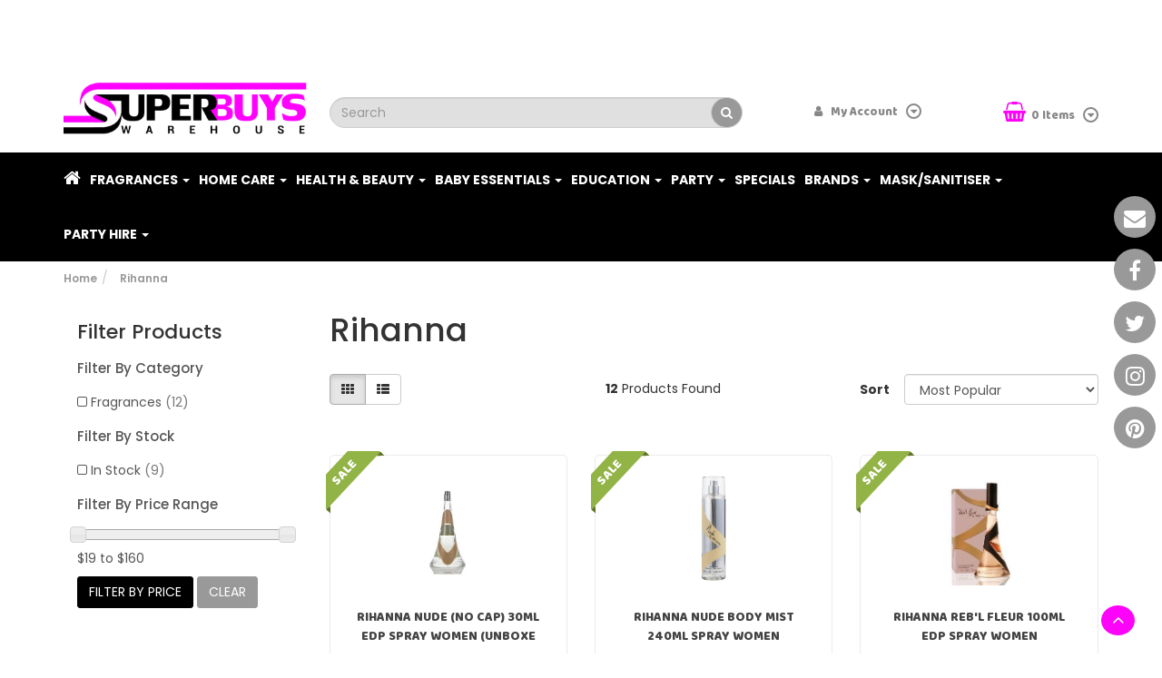

--- FILE ---
content_type: text/html; charset=utf-8
request_url: https://www.superbuys.com.au/brand/rihanna/
body_size: 53617
content:
<!DOCTYPE html>
<html lang="en">
<head>
<meta http-equiv="Content-Type" content="text/html; charset=utf-8"/>
<meta name="keywords" content="Rihanna"/>
<meta name="description" content="Rihanna - Rihanna"/>
<meta name="viewport" content="width=device-width, initial-scale=1.0, user-scalable=0"/>
<meta property="og:image" content="https://www.superbuys.com.au/assets/website_logo.png"/>
<meta property="og:title" content="Rihanna"/>
<meta property="og:site_name" content="www.superbuys.com.au"/>
<meta property="og:type" content="website"/>
<meta property="og:url" content="https://www.superbuys.com.au/brand/rihanna/"/>
<meta property="og:description" content="Rihanna - Rihanna"/>

<title>Rihanna</title>
<link rel="canonical" href="https://www.superbuys.com.au/brand/rihanna/"/>
<link rel="shortcut icon" href="/assets/favicon_logo.png?1769044779"/>
<link href="https://fonts.googleapis.com/css?family=Baloo+Paaji" rel="stylesheet">
<link href="https://fonts.googleapis.com/css?family=Poppins:300,400,500,600,700" rel="stylesheet">
<link href="https://fonts.googleapis.com/css?family=Pacifico" rel="stylesheet">
<link class="theme-selector" rel="stylesheet" type="text/css" href="/assets/themes/gallant-20200331/css/app.css?1769044779" media="all"/>
<link rel="stylesheet" type="text/css" href="/assets/themes/gallant-20200331/css/swiper.css?1769044779" media="all"/>
<link rel="stylesheet" type="text/css" href="https://maxcdn.bootstrapcdn.com/font-awesome/4.7.0/css/font-awesome.min.css" media="all"/>
<link rel="stylesheet" type="text/css" href="https://cdn.neto.com.au/assets/neto-cdn/jquery_ui/1.11.1/css/custom-theme/jquery-ui-1.8.18.custom.css" media="all"/>
<link rel="stylesheet" type="text/css" href="https://cdn.neto.com.au/assets/neto-cdn/fancybox/2.1.5/jquery.fancybox.css" media="all"/>
<link rel="stylesheet" type="text/css" href="/assets/themes/gallant-20200331/css/style.css?1769044779" media="all" id="customize-css"/>
<!--[if lte IE 8]>
	<script type="text/javascript" src="https://cdn.neto.com.au/assets/neto-cdn/html5shiv/3.7.0/html5shiv.js"></script>
	<script type="text/javascript" src="https://cdn.neto.com.au/assets/neto-cdn/respond.js/1.3.0/respond.min.js"></script>
<![endif]-->
<!-- Begin: Script 92 -->
<script async src="https://js.stripe.com/v3/"></script>
<!-- End: Script 92 -->
<!-- Begin: Script 101 -->
<!-- Google Analytics -->
<script>
(function(i,s,o,g,r,a,m){i['GoogleAnalyticsObject']=r;i[r]=i[r]||function(){
(i[r].q=i[r].q||[]).push(arguments)},i[r].l=1*new Date();a=s.createElement(o),
m=s.getElementsByTagName(o)[0];a.async=1;a.src=g;m.parentNode.insertBefore(a,m)
})(window,document,'script','//www.google-analytics.com/analytics.js','ga');
ga('create', 'UA-122829348-1', 'auto');
</script>
<!-- End Google Analytics -->
<!-- End: Script 101 -->
<!-- Begin: Script 104 -->
<!-- Google Tag Manager -->
<script>(function(w,d,s,l,i){w[l]=w[l]||[];w[l].push({'gtm.start':
new Date().getTime(),event:'gtm.js'});var f=d.getElementsByTagName(s)[0],
j=d.createElement(s),dl=l!='dataLayer'?'&l='+l:'';j.async=true;j.src=
'https://www.googletagmanager.com/gtm.js?id='+i+dl;f.parentNode.insertBefore(j,f);
})(window,document,'script','dataLayer','GTM-NKV28ZH');
</script>
<!-- End Google Tag Manager -->
<!-- End: Script 104 -->
<!-- Begin: Script 105 -->
<script src="https://www.googleoptimize.com/optimize.js?id=OPT-NHFQPDT"></script>
<!-- Global site tag (gtag.js) - Google Analytics -->
<script async src="https://www.googletagmanager.com/gtag/js?id= G-XTWV0S50MY"></script>
<script>
  window.dataLayer = window.dataLayer || [];
  function gtag(){dataLayer.push(arguments);}
  gtag('js', new Date());
    gtag('config', ' G-XTWV0S50MY', {
      send_page_view: false
    });
</script>
<!-- End: Script 105 -->
<!-- Begin: Script 106 -->
<script type="text/javascript" src="https://smartarget.online/loader.js?u=1b9fa70539f2f68f9fcd0b5767926ec80c007d53&source=neto_whatsapp"></script>
<!-- End: Script 106 -->

</head>

<body id="n_content" class="n_gallant-20200331">
<div class="bg-light text-center py-2">
        <div class="container">
            <div class="row">
                <div class="col-12">
                    <strong><address>&nbsp;</address>

<address>&nbsp;</address>
</strong>
                </div>
            </div>
        </div>
    </div>
<div class="social-wrapper-fixed">
	<ul class="list-inline list-social" itemscope itemtype="http://schema.org/Organization">
		<meta itemprop="url" content="https://www.superbuys.com.au"/>
		<meta itemprop="logo" content="https://www.superbuys.com.au/assets/website_logo.png"/>
		<meta itemprop="name" content="SuperBuys"/>
		<li><a href="https://www.superbuys.com.au/contacts" target="_blank"><i class="fa fa-envelope"></i></a></li>
		<li><a itemprop="sameAs" href="https://www.facebook.com/SuperBuysWarehouse/" target="_blank"><i class="fa fa-facebook"></i></a></li>
		<li><a itemprop="sameAs" href="https://twitter.com/SuperBuysAU" target="_blank"><i class="fa fa-twitter"></i></a></li>
		<li><a itemprop="sameAs" href="https://www.instagram.com/superbuys/" target="_blank"><i class="fa fa-instagram"></i></a></li>
		<li><a itemprop="sameAs" href="https://www.pinterest.com.au/superbuysAU/" target="_blank"><i class="fa fa-pinterest"></i></a></li>
		</ul>
</div>
<div class="container wrapper-header">
	<div class="row row-padded">
		<div class="col-xs-12 col-sm-3 wrapper-logo">
			<a href="https://www.superbuys.com.au" title="SuperBuys">
				<img class="logo" src="/assets/website_logo.png?1769044779" alt="SuperBuys"/>
			</a>
		</div>
		<div class="col-xs-12 col-sm-5 search-wrapper">
			<div class="header-search">
				<form name="productsearch" method="get" action="/">
					<input type="hidden" name="rf" value="kw"/>
					<div class="input-group">
						<input class="form-control ajax_search" value="" id="name_search" autocomplete="off" name="kw" type="text" placeholder="Search"/>
						<span class="input-group-btn">
							<button type="submit" value="Search" class="btn btn-default"><i class="fa fa-search"></i></button>
						</span>
					</div>
				</form>
			</div>
		</div>
		<div class="col-xs-12 col-sm-2 accountmenu-wrapper">
			<ul class="nav navbar-nav navbar-right hidden-xs">
				<li class="lv1-li navbar-right dropdown dropdown-hover"> <a href="https://www.superbuys.com.au/_myacct" ><i class="fa fa-user"></i> <span class="visible-lg visible-inline-lg">My Account</span> <i class="fa-radius fa fa-caret-down"></i></a>
					<ul class="dropdown-menu pull-right">
						<li><a href="https://www.superbuys.com.au/_myacct">Account Home</a></li>
						<li><a href="https://www.superbuys.com.au/_myacct#orders">Orders</a></li>
						<li><a href="https://www.superbuys.com.au/_myacct/payrec">Pay Invoices</a></li>
						<li><a href="https://www.superbuys.com.au/_myacct/favourites">Favourites</a></li>
						<li><a href="https://www.superbuys.com.au/_myacct/wishlist">Wishlists</a></li>
						<li><a href="https://www.superbuys.com.au/_myacct/warranty">Resolution Centre</a></li>
						<li><a href="https://www.superbuys.com.au/_myacct/edit_account">Edit My Details</a></li>
						<li><a href="https://www.superbuys.com.au/_myacct/edit_address">Edit My Address Book</a></li>
						<li class="divider"></li>
						<span nloader-content-id="6FWO_fqjQIriuFzsf0rrB4h5a-DiG6wy855vYRLTzng4aRuy77rwMz-AvD2G3RY79UGsf-03B6tEwCHzjdbuxA" nloader-content="[base64]" nloader-data="u5IRCV3jvwrzA68Kmx889SHkdvIcwx0IJdbrar7K73U"></span></ul>
				</li>
			</ul>
		</div>
		<div class="hidden-xs col-sm-2 text-right mini-cart-wrapper">
			<div id="header-cart">
				<a href="https://www.superbuys.com.au/_mycart?tkn=cart&ts=1769068236024454" class="custom-btn" id="cartcontentsheader">
					<i class="fa fa-shopping-basket" aria-hidden="true"></i><span rel="a2c_item_count">0</span> Items
				</a>
				<a href="#" class="dropdown-toggle" data-toggle="dropdown"><i class="fa-radius fa fa-caret-down"></i></a>
				<ul class="dropdown-menu">
					<li class="box" id="neto-dropdown">
						<div class="body padding" id="cartcontents"></div>
						<div class="footer"></div>
					</li>
				</ul>
			</div>
		</div>
	</div>
</div> <!-- end of wrapper-header -->
<div class="container-fluid wrapper-menu">
	<div class="row">
		<div class="container">
			<div class="row">
				<div class="col-xs-12 menu-main-holder">
					<div class="navbar navbar-default navbar-custom">
						<div class="navbar-header">
							<ul class="navigation-list list-inline visible-xs nMobileNav">
								<li><a href="#" class="nToggleMenu" data-target=".navbar-responsive-collapse"><span class="icon"><i class="fa fa-bars"></i></span><br>
								Menu</a></li>
								<li><a href="/products"><span class="icon"><i class="fa fa-gift"></i></span><br>
								Shop</a></li>
								<li><a href="https://www.superbuys.com.au/_mycart?tkn=cart&ts=1769068236874740"><span class="icon"><i class="fa fa-shopping-cart"></i></span><br>
								Cart (<span rel="a2c_item_count">0</span>)</a></li>
								<li><a href="/_myacct/"><span class="icon"><i class="fa fa-user"></i></span><br>
								Account</a></li>
							</ul>
						</div>
						<div class="navbar-collapse collapse navbar-responsive-collapse desk-menu-wrapper">
							<ul class="nav navbar-nav">
								<li><a href="https://www.superbuys.com.au/"><i class="fa fa-home" aria-hidden="true"></i></a></li>
								<li class="dropdown dropdown-hover mega-menu"> <a href="#" class="dropdown-toggle">Fragrances <span class="caret"></span></a>
												<div class="menu-expander"><i class="fa fa-angle-down" aria-hidden="true"></i></div><ul class="dropdown-menu custom-dropdown-menu">
														<li class="dropdown "> <a href="/fragrances/fragrances-for-women/" class="nuhover dropdown-toggle">Perfume</a>
												<ul class="custom-dropdown-menu-second">
														<li class=""> <a href="/mens-perfumes/">Mens Perfumes</a>
												</li><li class=""> <a href="/womens-perfumes/">Womens perfumes</a>
												</li>
													</ul>
												</li><li class=""> <a href="/fragrances/fragrances-for-men/" class="nuhover dropdown-toggle">Cologne</a>
												</li><li class=""> <a href="/fragrances/after-shave/" class="nuhover dropdown-toggle">After Shave</a>
												</li><li class=""> <a href="/fragrances/body-lotion-shower-gel/" class="nuhover dropdown-toggle">Body Lotion & Shower Gel</a>
												</li><li class=""> <a href="/fragrances/body-mist/" class="nuhover dropdown-toggle">Body Mist</a>
												</li><li class=""> <a href="/fragrances/designer-deodorant/" class="nuhover dropdown-toggle">Designer Deodorant</a>
												</li><li class="dropdown "> <a href="/fragrances/gift-sets/" class="nuhover dropdown-toggle">Gift Sets</a>
												<ul class="custom-dropdown-menu-second">
														<li class=""> <a href="/fragrances/gift-sets/men/">Men</a>
												</li><li class=""> <a href="/fragrances/gift-sets/women/">Women</a>
												</li>
													</ul>
												</li><li class=""> <a href="/fragrances/miniatures/" class="nuhover dropdown-toggle">Miniatures</a>
												</li><li class=""> <a href="/fragrances/sale/" class="nuhover dropdown-toggle">Sale</a>
												</li><li class="dropdown "> <a href="/fragrances/unboxed-testers/" class="nuhover dropdown-toggle">Unboxed / Testers</a>
												<ul class="custom-dropdown-menu-second">
														<li class=""> <a href="/fragrances/unboxed-testers/men/">Men</a>
												</li><li class=""> <a href="/fragrances/unboxed-testers/women/">Women</a>
												</li>
													</ul>
												</li>
													</ul>
												</li><li class="dropdown dropdown-hover mega-menu"> <a href="#" class="dropdown-toggle">Home Care <span class="caret"></span></a>
												<div class="menu-expander"><i class="fa fa-angle-down" aria-hidden="true"></i></div><ul class="dropdown-menu custom-dropdown-menu">
														<li class="dropdown "> <a href="/home-care/household-cleaning/" class="nuhover dropdown-toggle">Household Cleaning</a>
												<ul class="custom-dropdown-menu-second">
														<li class=""> <a href="/home-care/household-cleaning/bathroom-cleaning/">Bathroom Cleaning</a>
												</li><li class=""> <a href="/home-care/household-cleaning/bleach/">Bleach</a>
												</li><li class=""> <a href="/home-care/household-cleaning/carpet-cleaning/">Carpet Cleaning</a>
												</li><li class=""> <a href="/home-care/household-cleaning/cleaning-equipment/">Cleaning Equipment</a>
												</li><li class=""> <a href="/home-care/household-cleaning/disinfectant/">Disinfectant</a>
												</li><li class=""> <a href="/home-care/household-cleaning/floor-cleaning/">Floor Cleaning</a>
												</li><li class=""> <a href="/home-care/household-cleaning/garbage-bags/">Garbage Bags</a>
												</li><li class=""> <a href="/home-care/household-cleaning/general-multi-purpose/">General / Multi-Purpose</a>
												</li><li class=""> <a href="/home-care/household-cleaning/glass-cleaner/">Glass Cleaner</a>
												</li><li class=""> <a href="/home-care/household-cleaning/kitchen-cleaning/">Kitchen Cleaning</a>
												</li><li class=""> <a href="/home-care/household-cleaning/moisture-absorber/">Moisture Absorber</a>
												</li><li class=""> <a href="/home-care/household-cleaning/toilet-cleaning/">Toilet Cleaning</a>
												</li><li class=""> <a href="/home-care/household-cleaning/wipes/">Wipes</a>
												</li>
													</ul>
												</li><li class="dropdown "> <a href="/home-care/electrical/" class="nuhover dropdown-toggle">Electrical</a>
												<ul class="custom-dropdown-menu-second">
														<li class=""> <a href="/home-care/electrical/adapters-extensions-powerboards/">Adapters, Extensions & Powerboards</a>
												</li><li class=""> <a href="/home-care/electrical/batteries/">Batteries</a>
												</li><li class=""> <a href="/home-care/electrical/cables/">Cables</a>
												</li><li class=""> <a href="/home-care/electrical/lighting/">Lighting</a>
												</li><li class=""> <a href="/home-care/electrical/phone-accessories/">Phone Accessories</a>
												</li>
													</ul>
												</li><li class="dropdown "> <a href="/home-care/laundry-supplies/" class="nuhover dropdown-toggle">Laundry Supplies</a>
												<ul class="custom-dropdown-menu-second">
														<li class=""> <a href="/home-care/laundry-supplies/fabric-softener/">Fabric Softener</a>
												</li><li class=""> <a href="/home-care/laundry-supplies/ironing/">Ironing</a>
												</li><li class=""> <a href="/home-care/laundry-supplies/laundry-accessories/">Laundry Accessories</a>
												</li><li class=""> <a href="/home-care/laundry-supplies/laundry-detergent/">Laundry Detergent</a>
												</li><li class=""> <a href="/home-care/laundry-supplies/stain-remover/">Stain Remover</a>
												</li>
													</ul>
												</li><li class="dropdown "> <a href="/home-care/paper-products/" class="nuhover dropdown-toggle">Paper Products</a>
												<ul class="custom-dropdown-menu-second">
														<li class=""> <a href="/home-care/paper-products/facial-tissues/">Facial Tissues</a>
												</li><li class=""> <a href="/home-care/paper-products/paper-towels/">Paper Towels</a>
												</li><li class=""> <a href="/home-care/paper-products/toilet-paper/">Toilet Paper</a>
												</li>
													</ul>
												</li><li class="dropdown "> <a href="/home-care/kitchen-supplies/" class="nuhover dropdown-toggle">Kitchen Supplies</a>
												<ul class="custom-dropdown-menu-second">
														<li class=""> <a href="/home-care/kitchen-supplies/cling-wrap-foil-bags/">Cling Wrap, Foil & Bags</a>
												</li><li class=""> <a href="/home-care/kitchen-supplies/dishwashing-detergent/">Dishwashing Detergent</a>
												</li><li class=""> <a href="/home-care/kitchen-supplies/kitchenware/">Kitchenware</a>
												</li><li class=""> <a href="/home-care/kitchen-supplies/scourers-sponges-wipes/">Scourers, Sponges & Wipes</a>
												</li>
													</ul>
												</li><li class="dropdown "> <a href="/home-care/manchester/" class="nuhover dropdown-toggle">Manchester</a>
												<ul class="custom-dropdown-menu-second">
														<li class=""> <a href="/home-care/manchester/mattress-topper/">Mattress Topper</a>
												</li><li class=""> <a href="/home-care/manchester/pillows/">Pillows</a>
												</li>
													</ul>
												</li><li class=""> <a href="/home-care/air-freshener/" class="nuhover dropdown-toggle">Air Freshener</a>
												</li><li class=""> <a href="/home-care/bathroom-accessories/" class="nuhover dropdown-toggle">Bathroom Accessories</a>
												</li><li class=""> <a href="/home-care/candles/" class="nuhover dropdown-toggle">Candles</a>
												</li><li class=""> <a href="/home-care/car-care/" class="nuhover dropdown-toggle">Car Care</a>
												</li><li class=""> <a href="/home-care/garden-outdoor/" class="nuhover dropdown-toggle">Garden & Outdoor</a>
												</li><li class=""> <a href="/home-care/gloves/" class="nuhover dropdown-toggle">Gloves</a>
												</li><li class=""> <a href="/home-care/hardware/" class="nuhover dropdown-toggle">Hardware</a>
												</li><li class=""> <a href="/home-care/pantry/" class="nuhover dropdown-toggle">Pantry</a>
												</li><li class=""> <a href="/home-care/pest-control/" class="nuhover dropdown-toggle">Pest Control</a>
												</li><li class=""> <a href="/home-care/tablecloth/" class="nuhover dropdown-toggle">Tablecloth</a>
												</li><li class=""> <a href="/home-care/travel-accessories/" class="nuhover dropdown-toggle">Travel Accessories</a>
												</li><li class=""> <a href="/pet-care/" class="nuhover dropdown-toggle">Pet Care</a>
												</li>
													</ul>
												</li><li class="dropdown dropdown-hover mega-menu"> <a href="#" class="dropdown-toggle">Health & Beauty <span class="caret"></span></a>
												<div class="menu-expander"><i class="fa fa-angle-down" aria-hidden="true"></i></div><ul class="dropdown-menu custom-dropdown-menu">
														<li class="dropdown "> <a href="/health-beauty/make-up/" class="nuhover dropdown-toggle">Make-up</a>
												<ul class="custom-dropdown-menu-second">
														<li class=""> <a href="/health-beauty/make-up/bb-cream/">BB Cream</a>
												</li><li class=""> <a href="/health-beauty/make-up/blush/">Blush</a>
												</li><li class=""> <a href="/health-beauty/make-up/bronzers/">Bronzers</a>
												</li><li class=""> <a href="/health-beauty/make-up/concealer/">Concealer</a>
												</li><li class=""> <a href="/health-beauty/make-up/cosmetic-use/">Cosmetic Use</a>
												</li><li class=""> <a href="/health-beauty/make-up/eye-shadow/">Eye Shadow</a>
												</li><li class=""> <a href="/health-beauty/make-up/eyeliner/">Eyeliner</a>
												</li><li class=""> <a href="/health-beauty/make-up/foundation-powder/">Foundation / Powder</a>
												</li><li class=""> <a href="/health-beauty/make-up/lip-colour/">Lip Colour</a>
												</li><li class=""> <a href="/health-beauty/make-up/lip-gloss/">Lip Gloss</a>
												</li><li class=""> <a href="/health-beauty/make-up/lipliner/">Lipliner</a>
												</li><li class=""> <a href="/health-beauty/make-up/make-up-accessories/">Make-Up Accessories</a>
												</li><li class=""> <a href="/health-beauty/make-up/make-up-remover-wipes/">Make-Up Remover & Wipes</a>
												</li><li class=""> <a href="/health-beauty/make-up/make-up-sets/">Make-Up Sets</a>
												</li><li class=""> <a href="/health-beauty/make-up/mascara/">Mascara</a>
												</li><li class=""> <a href="/health-beauty/make-up/nail-polish/">Nail Polish</a>
												</li><li class=""> <a href="/health-beauty/make-up/oil-control-paper/">Oil Control Paper</a>
												</li><li class=""> <a href="/health-beauty/make-up/primer/">Primer</a>
												</li>
													</ul>
												</li><li class="dropdown "> <a href="/health-beauty/personal-care/" class="nuhover dropdown-toggle">Personal Care</a>
												<ul class="custom-dropdown-menu-second">
														<li class=""> <a href="/health-beauty/personal-care/after-shave/">After Shave</a>
												</li><li class=""> <a href="/health-beauty/personal-care/deodorant/">Deodorant</a>
												</li><li class=""> <a href="/health-beauty/personal-care/foot-care/">Foot Care</a>
												</li><li class=""> <a href="/health-beauty/personal-care/hair-removal/">Hair Removal</a>
												</li><li class=""> <a href="/health-beauty/personal-care/incontinence-briefs/">Incontinence Briefs</a>
												</li><li class=""> <a href="/health-beauty/personal-care/lubricants/">Lubricants</a>
												</li><li class=""> <a href="/health-beauty/personal-care/personal-care-accessories/">Personal Care Accessories</a>
												</li><li class=""> <a href="/health-beauty/personal-care/personal-care-packs/">Personal Care Packs</a>
												</li><li class=""> <a href="/health-beauty/personal-care/razors/">Razors</a>
												</li><li class=""> <a href="/health-beauty/personal-care/sanitary-pads/">Sanitary Pads</a>
												</li><li class=""> <a href="/health-beauty/personal-care/shaving-gel/">Shaving Gel</a>
												</li>
													</ul>
												</li><li class="dropdown "> <a href="/health-beauty/hair-care/" class="nuhover dropdown-toggle">Hair Care</a>
												<ul class="custom-dropdown-menu-second">
														<li class=""> <a href="/health-beauty/hair-care/accessories-brushes/">Accessories & Brushes</a>
												</li><li class=""> <a href="/health-beauty/hair-care/hair-colouring/">Hair Colouring</a>
												</li><li class=""> <a href="/health-beauty/hair-care/hair-styling/">Hair Styling</a>
												</li><li class=""> <a href="/health-beauty/hair-care/hair-treatment/">Hair Treatment</a>
												</li><li class=""> <a href="/health-beauty/hair-care/shampoo-conditioner/">Shampoo & Conditioner</a>
												</li>
													</ul>
												</li><li class="dropdown "> <a href="/health-beauty/oral-care/" class="nuhover dropdown-toggle">Oral Care</a>
												<ul class="custom-dropdown-menu-second">
														<li class=""> <a href="/health-beauty/oral-care/dental-floss/">Dental Floss</a>
												</li><li class=""> <a href="/health-beauty/oral-care/denture-preparations/">Denture Preparations</a>
												</li><li class=""> <a href="/health-beauty/oral-care/mouthwash/">Mouthwash</a>
												</li><li class=""> <a href="/health-beauty/oral-care/teeth-whitening/">Teeth Whitening</a>
												</li><li class=""> <a href="/health-beauty/oral-care/toothbrushes/">Toothbrushes</a>
												</li><li class=""> <a href="/health-beauty/oral-care/toothpaste/">Toothpaste</a>
												</li>
													</ul>
												</li><li class="dropdown "> <a href="/health-beauty/health-care/" class="nuhover dropdown-toggle">Health Care</a>
												<ul class="custom-dropdown-menu-second">
														<li class=""> <a href="/health-beauty/health-care/cold-flu/">Cold & Flu</a>
												</li><li class=""> <a href="/health-beauty/health-care/eye-care-treatments/">Eye Care </a>
												</li><li class=""> <a href="/health-beauty/health-care/first-aid/">First Aid</a>
												</li><li class=""> <a href="/health-beauty/health-care/fitness/">Fitness</a>
												</li><li class=""> <a href="/health-beauty/health-care/medicated-oil/">Medicated Oil</a>
												</li><li class=""> <a href="/health-beauty/health-care/pain-relief/">Pain Relief</a>
												</li>
													</ul>
												</li><li class="dropdown "> <a href="/health-beauty/skin-care/" class="nuhover dropdown-toggle">Skin Care</a>
												<ul class="custom-dropdown-menu-second">
														<li class=""> <a href="/health-beauty/skin-care/anti-aging/">Anti Aging</a>
												</li><li class=""> <a href="/health-beauty/skin-care/body-care/">Body Care</a>
												</li><li class=""> <a href="/health-beauty/skin-care/face-care/">Face Care</a>
												</li><li class=""> <a href="/health-beauty/skin-care/hand-wash-sanitiser/">Hand Wash / Sanitiser</a>
												</li><li class=""> <a href="/health-beauty/skin-care/lip-balm/">Lip Balm</a>
												</li><li class=""> <a href="/health-beauty/skin-care/moisturiser/">Moisturiser</a>
												</li><li class=""> <a href="/health-beauty/skin-care/skin-treatment/">Skin Treatment</a>
												</li><li class=""> <a href="/health-beauty/skin-care/sunscreen/">Sunscreen</a>
												</li>
													</ul>
												</li>
													</ul>
												</li><li class="dropdown dropdown-hover mega-menu"> <a href="/baby-essentials/~-1659" class="dropdown-toggle">Baby Essentials <span class="caret"></span></a>
												<div class="menu-expander"><i class="fa fa-angle-down" aria-hidden="true"></i></div><ul class="dropdown-menu custom-dropdown-menu">
														<li class="dropdown "> <a href="/baby-essentials/baby-essentials/" class="nuhover dropdown-toggle">Baby Essentials</a>
												<ul class="custom-dropdown-menu-second">
														<li class=""> <a href="/baby-essentials/baby-essentials/baby-formula/">Baby Formula</a>
												</li><li class=""> <a href="/baby-essentials/baby-essentials/baby-wipes/">Baby Wipes</a>
												</li><li class=""> <a href="/baby-essentials/baby-essentials/bottles/">Bottles</a>
												</li><li class=""> <a href="/baby-essentials/baby-essentials/nappies/">Nappies</a>
												</li><li class=""> <a href="/baby-essentials/baby-essentials/nursing-pads/">Nursing Pads</a>
												</li>
													</ul>
												</li><li class="dropdown "> <a href="/baby-essentials/bath-skincare/" class="nuhover dropdown-toggle"> Bath & Skincare</a>
												<ul class="custom-dropdown-menu-second">
														<li class=""> <a href="/baby-essentials/bath-skincare/bath-accessories/">Bath Accessories</a>
												</li><li class=""> <a href="/baby-essentials/bath-skincare/creams-ointments/">Creams & Ointments</a>
												</li><li class=""> <a href="/baby-essentials/bath-skincare/lotion-oils-powder/">Lotion, Oils & Powder</a>
												</li><li class=""> <a href="/baby-essentials/bath-skincare/shampoo-soap-wash/">Shampoo, Soap & Wash</a>
												</li>
													</ul>
												</li><li class=""> <a href="/baby-essentials/baby-accessories/" class="nuhover dropdown-toggle">Baby Accessories</a>
												</li><li class=""> <a href="/baby-essentials/health-safety/" class="nuhover dropdown-toggle">Health & Safety</a>
												</li>
													</ul>
												</li><li class="dropdown dropdown-hover mega-menu"> <a href="#" class="dropdown-toggle">Education <span class="caret"></span></a>
												<div class="menu-expander"><i class="fa fa-angle-down" aria-hidden="true"></i></div><ul class="dropdown-menu custom-dropdown-menu">
														<li class=""> <a href="/education/art-craft-stationary/" class="nuhover dropdown-toggle">Art Craft & Stationary</a>
												</li><li class=""> <a href="/education/books/" class="nuhover dropdown-toggle">Books</a>
												</li><li class=""> <a href="/education/flash-cards/" class="nuhover dropdown-toggle">Flash Cards</a>
												</li>
													</ul>
												</li><li class="dropdown dropdown-hover mega-menu"> <a href="#" class="dropdown-toggle">Party <span class="caret"></span></a>
												<div class="menu-expander"><i class="fa fa-angle-down" aria-hidden="true"></i></div><ul class="dropdown-menu custom-dropdown-menu">
														<li class="dropdown "> <a href="/party/catering-supplies/" class="nuhover dropdown-toggle">Catering Supplies</a>
												<ul class="custom-dropdown-menu-second">
														<li class=""> <a href="/party/catering-supplies/bbq-charcoal/">BBQ Charcoal</a>
												</li><li class=""> <a href="/party/catering-supplies/bowls-plates/">Bowls & Plates</a>
												</li><li class=""> <a href="/party/catering-supplies/chafer-fuel/">Chafer Fuel</a>
												</li><li class=""> <a href="/party/catering-supplies/cups-and-glasses/">Cups and Glasses</a>
												</li><li class=""> <a href="/party/catering-supplies/cutlery/">Cutlery</a>
												</li><li class=""> <a href="/party/catering-supplies/dessert-cups/">Dessert Cups</a>
												</li><li class=""> <a href="/party/catering-supplies/food-boxes/">Food Boxes</a>
												</li><li class=""> <a href="/party/catering-supplies/food-wrap/">Food Wrap</a>
												</li><li class=""> <a href="/party/catering-supplies/napkins/">Napkins</a>
												</li><li class=""> <a href="/party/catering-supplies/paper-bags/">Paper Bags</a>
												</li><li class=""> <a href="/party/catering-supplies/plastic-bags/">Plastic Bags</a>
												</li><li class=""> <a href="/party/catering-supplies/serving-platters/">Serving Platters</a>
												</li><li class=""> <a href="/party/catering-supplies/show-bowls/">Show Bowls</a>
												</li><li class=""> <a href="/party/catering-supplies/takeaway-containers/">Takeaway Containers</a>
												</li>
													</ul>
												</li><li class="dropdown "> <a href="/party/party-essentials/" class="nuhover dropdown-toggle">Party Essentials</a>
												<ul class="custom-dropdown-menu-second">
														<li class=""> <a href="/party/party-essentials/balloons/">Balloons</a>
												</li><li class=""> <a href="/party/party-essentials/banners/">Banners</a>
												</li><li class=""> <a href="/party/party-essentials/birthday-candles/">Birthday Candles</a>
												</li><li class=""> <a href="/party/party-essentials/chair-covers/">Chair Covers</a>
												</li><li class=""> <a href="/party/party-essentials/costumes/">Costumes</a>
												</li><li class=""> <a href="/party/party-essentials/gifting/">Gifting</a>
												</li><li class=""> <a href="/party/party-essentials/glow-sticks/">Glow Sticks</a>
												</li><li class=""> <a href="/party/party-essentials/invitations/">Invitations</a>
												</li><li class=""> <a href="/party/party-essentials/loot-bags/">Loot Bags</a>
												</li><li class=""> <a href="/party/party-essentials/party-accessories/">Party Accessories</a>
												</li><li class=""> <a href="/party/party-essentials/table-covers/">Table Covers</a>
												</li><li class=""> <a href="/party/party-essentials/table-decorations/">Table Decorations</a>
												</li>
													</ul>
												</li>
													</ul>
												</li><li class="mega-menu"> <a href="/monthly-specials/" >Specials </a>
												</li><li class="dropdown dropdown-hover mega-menu"> <a href="#" class="dropdown-toggle">Brands <span class="caret"></span></a>
												<div class="menu-expander"><i class="fa fa-angle-down" aria-hidden="true"></i></div><ul class="dropdown-menu custom-dropdown-menu">
														<li class="dropdown "> <a href="/brands/" class="nuhover dropdown-toggle">Fragrances</a>
												<ul class="custom-dropdown-menu-second">
														<li class=""> <a href="/brand/burberry/">Burberry</a>
												</li><li class=""> <a href="/brand/bvlgari/">Bvlgari</a>
												</li><li class=""> <a href="/brand/calvin-klein/">Calvin Klein</a>
												</li><li class=""> <a href="/brand/chanel/">Chanel</a>
												</li><li class=""> <a href="/brand/christian-dior/">Dior</a>
												</li><li class=""> <a href="/brand/dolce-gabbana/">Dolce & Gabbana</a>
												</li><li class=""> <a href="/brand/estee-lauder/">Estee Lauder</a>
												</li><li class=""> <a href="/brand/giorgio-armani/">Giorgio Armani</a>
												</li><li class=""> <a href="/brand/gucci/">Gucci</a>
												</li><li class=""> <a href="/brand/hugo-boss/">Hugo Boss</a>
												</li><li class=""> <a href="/brand/marc-jacobs/">Marc Jacobs</a>
												</li><li class=""> <a href="/brand/paco-rabanne/">Paco Rabanne</a>
												</li><li class=""> <a href="/brand/ralph-lauren/">Ralph Lauren</a>
												</li><li class=""> <a href="/brand/yves-saint-laurent/">Yves Saint Laurent</a>
												</li>
													</ul>
												</li><li class="dropdown "> <a href="/brands/" class="nuhover dropdown-toggle">Home Care</a>
												<ul class="custom-dropdown-menu-second">
														<li class=""> <a href="/brand/air-wick/">Air Wick</a>
												</li><li class=""> <a href="/brand/ambi-pur/">Ambi Pur</a>
												</li><li class=""> <a href="/brand/ajax/">Ajax</a>
												</li><li class=""> <a href="/brand/domestos/">Domestos</a>
												</li><li class=""> <a href="/brand/duck/">Duck</a>
												</li><li class=""> <a href="/brand/finish/">Finish</a>
												</li><li class=""> <a href="/brand/harpic/">Harpic</a>
												</li><li class=""> <a href="/brand/morning-fresh/">Morning Fresh</a>
												</li><li class=""> <a href="/brand/mortein/">Mortein</a>
												</li><li class=""> <a href="/brand/mr-muscle/">Mr Muscle</a>
												</li><li class=""> <a href="/brand/omo/">Omo</a>
												</li><li class=""> <a href="/brand/purex/">Purex</a>
												</li><li class=""> <a href="/brand/raid/">Raid</a>
												</li><li class=""> <a href="/brand/vanish/">Vanish</a>
												</li>
													</ul>
												</li><li class="dropdown "> <a href="/brands/" class="nuhover dropdown-toggle">Health & Beauty</a>
												<ul class="custom-dropdown-menu-second">
														<li class=""> <a href="/brand/colgate/">Colgate</a>
												</li><li class=""> <a href="/brand/dove/">Dove</a>
												</li><li class=""> <a href="/brand/garnier/">Garnier</a>
												</li><li class=""> <a href="/brand/gillette/">Gillette</a>
												</li><li class=""> <a href="/brand/listerine/">Listerine</a>
												</li><li class=""> <a href="/brand/loreal/">L'Oreal</a>
												</li><li class=""> <a href="/brand/lynx/">Lynx</a>
												</li><li class=""> <a href="/brand/maybelline/">Maybelline</a>
												</li><li class=""> <a href="/brand/neutrogena/">Neutrogena</a>
												</li><li class=""> <a href="/brand/nivea/">Nivea</a>
												</li><li class=""> <a href="/brand/oral-b/">Oral-B</a>
												</li><li class=""> <a href="/brand/palmolive/">Palmolive</a>
												</li><li class=""> <a href="/brand/revlon/">Revlon</a>
												</li><li class=""> <a href="/brand/schwarzkopf/">Schwarzkopf</a>
												</li>
													</ul>
												</li><li class="dropdown "> <a href="/brands/" class="nuhover dropdown-toggle">Baby Essentials</a>
												<ul class="custom-dropdown-menu-second">
														<li class=""> <a href="/brand/1st-steps/">1st Steps</a>
												</li><li class=""> <a href="/brand/baby-love/">Baby Love</a>
												</li><li class=""> <a href="/brand/curash/">Curash</a>
												</li><li class=""> <a href="/brand/cussons/">Cussons Baby</a>
												</li><li class=""> <a href="/brand/huggies/">Huggies</a>
												</li><li class=""> <a href="/brand/johnson-johnson/">Johnsons Baby</a>
												</li><li class=""> <a href="/brand/tommee-tippee/">Tommee Tippee</a>
												</li>
													</ul>
												</li>
													</ul>
												</li><li class="dropdown dropdown-hover "> <a href="/face-mask-hand-sanitiser/" class="dropdown-toggle">Mask/Sanitiser <span class="caret"></span></a>
												<div class="menu-expander"><i class="fa fa-angle-down" aria-hidden="true"></i></div><ul class="dropdown-menu custom-dropdown-menu">
														<li class=""> <a href="/face-mask/~-1267" class="nuhover dropdown-toggle">Face Mask</a>
												</li><li class=""> <a href="/hand-sanitiser/" class="nuhover dropdown-toggle">Hand Sanitiser</a>
												</li>
													</ul>
												</li><li class="dropdown dropdown-hover "> <a href="" class="dropdown-toggle">PARTY HIRE <span class="caret"></span></a>
												<div class="menu-expander"><i class="fa fa-angle-down" aria-hidden="true"></i></div><ul class="dropdown-menu custom-dropdown-menu">
														<li class=""> <a href="" class="nuhover dropdown-toggle">LED Light Up Numbers</a>
												</li><li class=""> <a href="" class="nuhover dropdown-toggle">Neon Lights & Cubes</a>
												</li><li class=""> <a href="" class="nuhover dropdown-toggle">Cake Stands & Plinths</a>
												</li><li class=""> <a href="" class="nuhover dropdown-toggle">Back Drop</a>
												</li>
													</ul>
												</li>
								</ul>
						</div>
					</div>
				</div>
			</div>
		</div>
	</div>
</div>
<div id="main-content" class="container" role="main">
	<div class="row">
<ul class="breadcrumb" itemscope itemtype="http://schema.org/BreadcrumbList">
			<li itemprop="itemListElement" itemscope itemtype="http://schema.org/ListItem">
				<a href="https://www.superbuys.com.au" itemprop="item"><span itemprop="name">Home</span></a>
			</li><li itemprop="itemListElement" itemscope itemtype="http://schema.org/ListItem">
			<a href="/brand/rihanna/" itemprop="item"><span itemprop="name">Rihanna</span></a>
		</li></ul>
<div class="col-xs-12 col-sm-3 padding-b-med" id="left-sidebar">
	<div class="panel panel-default">
			<div class="panel-heading panel-heading-thumbnails">
				<h3 class="panel-title">
					<a class="accordion-toggle" data-toggle="collapse" data-parent="#filters-accordion" href="#filters">Filter Products</a>
				</h3>
			</div>
			<ul id="filters" class="panel-collapse collapse list-group">
				
				<li class="list-group-item">
							<h4>Filter By Category</h4>
						</li><li class="filter">
								<a href="/brand/rihanna/?cn=893&rf=cn" class="list-group-item">Fragrances <span class="text-muted">(12)</span></a>
								</li>
				
				<li class="list-group-item">
							<h4>Filter By Stock</h4>
						</li><li class="filter">
								<a href="/brand/rihanna/?rf=vn&vn=1" class="list-group-item">In Stock <span class="text-muted">(9)</span></a>
							</li>
						
					<li class="list-group-item hidden-md hidden-lg"><h4>Filter By Price Range</h4></li><li class="filter hidden-md hidden-lg"><a class="list-group-item" href="/brand/rihanna/?pr=0-19&rf=pr">$19 or below</a></li>
									
									
									<li class="filter hidden-md hidden-lg"><a class="list-group-item" href="/brand/rihanna/?pr=19-54&rf=pr">$19 to $54</a></li>
									
									<li class="filter hidden-md hidden-lg"><a class="list-group-item" href="/brand/rihanna/?pr=54-89&rf=pr">$54 to $89</a></li>
									
									<li class="filter hidden-md hidden-lg"><a class="list-group-item" href="/brand/rihanna/?pr=89-124&rf=pr">$89 to $124</a></li>
									
									<li class="filter hidden-md hidden-lg"><a class="list-group-item" href="/brand/rihanna/?pr=124-159&rf=pr">$124 to $159</a></li>
									
									
									<li class="filter hidden-md hidden-lg"><a class="list-group-item" href="/brand/rihanna/?pr=159-0&rf=pr">$159 or above</a></li>
					<li class="list-group-item hidden-sm hidden-xs"><h4>Filter By Price Range</h4></li>
							<li class="list-group-item hidden-sm hidden-xs"><p id="price-range"></p>
								<p id="price-range-text" class="price_range"></p>
								<form id="pricesearch" method="get" action="/brand/rihanna/">
									<input type="hidden" name="rf" value="pr?rf=pr">
									<input  name="pr" type="hidden" value="">
									<input type="submit" value="Filter By Price" class="btn btn-default btn-xs btn-price-filter" />
									<a href="/brand/rihanna/?df=pr&rf=pr" class="btn btn-default btn-xs btn-price-filter-clear" rel="nofollow"> clear</a>
								</form>
							</li>
					<ul id="filters" class="panel-collapse list-group sidebar-overflow">
					
					</ul>
			</ul>
		</div>
	<!-- 
	<div class="panel panel-default hidden-xs hidden-sm">
					<div class="panel-heading"><h3 class="panel-title">Categories</h3></div>
					<ul class="list-group"><li class="dropdown dropdown-hover"><a href="https://www.superbuys.com.au/fragrances/" class="list-group-item dropdown-toggle">Fragrances</a>
							<ul class="dropdown-menu dropdown-menu-horizontal">
									<li class="">
							<a href="https://www.superbuys.com.au/fragrances/after-shave/">After Shave</a>
							
						</li><li class="">
							<a href="https://www.superbuys.com.au/fragrances/body-lotion-shower-gel/">Body Lotion & Shower Gel</a>
							
						</li><li class="">
							<a href="https://www.superbuys.com.au/fragrances/body-mist/">Body Mist</a>
							
						</li><li class="">
							<a href="https://www.superbuys.com.au/fragrances/fragrances-for-men/">Cologne</a>
							
						</li><li class="">
							<a href="https://www.superbuys.com.au/fragrances/designer-deodorant/">Designer Deodorant</a>
							
						</li><li class="dropdown dropdown-hover">
							<a href="https://www.superbuys.com.au/fragrances/gift-sets/">Gift Sets</a>
							<ul class="dropdown-menu dropdown-menu-horizontal">
									<li class="lv3-li">
							<a href="https://www.superbuys.com.au/fragrances/gift-sets/men/">Men</a>
						</li><li class="lv3-li">
							<a href="https://www.superbuys.com.au/fragrances/gift-sets/women/">Women</a>
						</li>
								</ul>
						</li><li class="">
							<a href="https://www.superbuys.com.au/fragrances/miniatures/">Miniatures</a>
							
						</li><li class="dropdown dropdown-hover">
							<a href="https://www.superbuys.com.au/fragrances/fragrances-for-women/">Perfume</a>
							<ul class="dropdown-menu dropdown-menu-horizontal">
									<li class="lv3-li">
							<a href="https://www.superbuys.com.au/mens-perfumes/">Mens Perfumes</a>
						</li><li class="lv3-li">
							<a href="https://www.superbuys.com.au/womens-perfumes/">Womens Perfumes</a>
						</li>
								</ul>
						</li><li class="">
							<a href="https://www.superbuys.com.au/fragrances/sale/">Sale</a>
							
						</li><li class="dropdown dropdown-hover">
							<a href="https://www.superbuys.com.au/fragrances/unboxed-testers/">Unboxed / Testers</a>
							<ul class="dropdown-menu dropdown-menu-horizontal">
									<li class="lv3-li">
							<a href="https://www.superbuys.com.au/fragrances/unboxed-testers/men/">Men</a>
						</li><li class="lv3-li">
							<a href="https://www.superbuys.com.au/fragrances/unboxed-testers/women/">Women</a>
						</li>
								</ul>
						</li><li class="">
							<a href="https://www.superbuys.com.au/unisex/">Unisex</a>
							
						</li>
								</ul>
						</li><li class="dropdown dropdown-hover"><a href="https://www.superbuys.com.au/home-care/" class="list-group-item dropdown-toggle">Home Care</a>
							<ul class="dropdown-menu dropdown-menu-horizontal">
									<li class="">
							<a href="https://www.superbuys.com.au/home-care/air-freshener/">Air Freshener</a>
							
						</li><li class="">
							<a href="https://www.superbuys.com.au/home-care/bathroom-accessories/">Bathroom Accessories</a>
							
						</li><li class="">
							<a href="https://www.superbuys.com.au/home-care/candles/">Candles</a>
							
						</li><li class="dropdown dropdown-hover">
							<a href="https://www.superbuys.com.au/home-care/car-care/">Car Care</a>
							<ul class="dropdown-menu dropdown-menu-horizontal">
									<li class="lv3-li">
							<a href="https://www.superbuys.com.au/car-air-freshener/">Car Air Freshener</a>
						</li>
								</ul>
						</li><li class="dropdown dropdown-hover">
							<a href="https://www.superbuys.com.au/home-care/electrical/">Electrical</a>
							<ul class="dropdown-menu dropdown-menu-horizontal">
									<li class="lv3-li">
							<a href="https://www.superbuys.com.au/home-care/electrical/adapters-extensions-powerboards/">Adapters, Extensions & Powerboards</a>
						</li><li class="lv3-li">
							<a href="https://www.superbuys.com.au/home-care/electrical/batteries/">Batteries</a>
						</li><li class="lv3-li">
							<a href="https://www.superbuys.com.au/home-care/electrical/cables/">Cables</a>
						</li><li class="lv3-li">
							<a href="https://www.superbuys.com.au/clock/">Clock</a>
						</li><li class="lv3-li">
							<a href="https://www.superbuys.com.au/home-care/electrical/lighting/">Lighting</a>
						</li><li class="lv3-li">
							<a href="https://www.superbuys.com.au/home-care/electrical/phone-accessories/">Phone Accessories</a>
						</li>
								</ul>
						</li><li class="">
							<a href="https://www.superbuys.com.au/home-care/garden-outdoor/">Garden & Outdoor</a>
							
						</li><li class="">
							<a href="https://www.superbuys.com.au/gloves/~-1661">Gloves</a>
							
						</li><li class="dropdown dropdown-hover">
							<a href="https://www.superbuys.com.au/home-care/hardware/">Hardware</a>
							<ul class="dropdown-menu dropdown-menu-horizontal">
									<li class="lv3-li">
							<a href="https://www.superbuys.com.au/adhesives/">Adhesives</a>
						</li><li class="lv3-li">
							<a href="https://www.superbuys.com.au/hooks/">Hooks</a>
						</li><li class="lv3-li">
							<a href="https://www.superbuys.com.au/locks/">Locks</a>
						</li>
								</ul>
						</li><li class="dropdown dropdown-hover">
							<a href="https://www.superbuys.com.au/home-care/household-cleaning/">Household Cleaning</a>
							<ul class="dropdown-menu dropdown-menu-horizontal">
									<li class="lv3-li">
							<a href="https://www.superbuys.com.au/home-care/household-cleaning/bathroom-cleaning/">Bathroom Cleaning</a>
						</li><li class="lv3-li">
							<a href="https://www.superbuys.com.au/home-care/household-cleaning/bleach/">Bleach</a>
						</li><li class="lv3-li">
							<a href="https://www.superbuys.com.au/home-care/household-cleaning/shop-save-products/">Bulk Cleaning Products</a>
						</li><li class="lv3-li">
							<a href="https://www.superbuys.com.au/home-care/household-cleaning/carpet-cleaning/">Carpet Cleaning</a>
						</li><li class="lv3-li">
							<a href="https://www.superbuys.com.au/home-care/household-cleaning/cleaning-equipment/">Cleaning Equipment</a>
						</li><li class="lv3-li">
							<a href="https://www.superbuys.com.au/home-care/household-cleaning/disinfectant/">Disinfectant</a>
						</li><li class="lv3-li">
							<a href="https://www.superbuys.com.au/home-care/household-cleaning/floor-cleaning/">Floor Cleaning</a>
						</li><li class="lv3-li">
							<a href="https://www.superbuys.com.au/home-care/household-cleaning/garbage-bags/">Garbage Bags</a>
						</li><li class="lv3-li">
							<a href="https://www.superbuys.com.au/home-care/household-cleaning/general-multi-purpose/">General / Multi-Purpose</a>
						</li><li class="lv3-li">
							<a href="https://www.superbuys.com.au/home-care/household-cleaning/glass-cleaner/">Glass Cleaner</a>
						</li><li class="lv3-li">
							<a href="https://www.superbuys.com.au/grill-oven-degreaser/">Grill & Oven Degreaser</a>
						</li><li class="lv3-li">
							<a href="https://www.superbuys.com.au/home-care/household-cleaning/kitchen-cleaning/">Kitchen Cleaning</a>
						</li><li class="lv3-li">
							<a href="https://www.superbuys.com.au/home-care/household-cleaning/moisture-absorber/">Moisture Absorber</a>
						</li><li class="lv3-li">
							<a href="https://www.superbuys.com.au/home-care/household-cleaning/toilet-cleaning/">Toilet Cleaning</a>
						</li><li class="lv3-li">
							<a href="https://www.superbuys.com.au/washing-machine-cleaner/">washing machine cleaner</a>
						</li><li class="lv3-li">
							<a href="https://www.superbuys.com.au/home-care/household-cleaning/wipes/">Wipes</a>
						</li>
								</ul>
						</li><li class="dropdown dropdown-hover">
							<a href="https://www.superbuys.com.au/home-care/kitchen-supplies/">Kitchen Supplies</a>
							<ul class="dropdown-menu dropdown-menu-horizontal">
									<li class="lv3-li">
							<a href="https://www.superbuys.com.au/home-care/kitchen-supplies/cling-wrap-foil-bags/">Cling Wrap, Foil & Bags</a>
						</li><li class="lv3-li">
							<a href="https://www.superbuys.com.au/home-care/kitchen-supplies/dishwashing-detergent/">Dishwashing Detergent</a>
						</li><li class="lv3-li">
							<a href="https://www.superbuys.com.au/home-care/kitchen-supplies/kitchenware/">Kitchenware</a>
						</li><li class="lv3-li">
							<a href="https://www.superbuys.com.au/pantry/">Pantry</a>
						</li><li class="lv3-li">
							<a href="https://www.superbuys.com.au/home-care/kitchen-supplies/scourers-sponges-wipes/">Scourers, Sponges & Wipes</a>
						</li>
								</ul>
						</li><li class="dropdown dropdown-hover">
							<a href="https://www.superbuys.com.au/home-care/laundry-supplies/">Laundry Supplies</a>
							<ul class="dropdown-menu dropdown-menu-horizontal">
									<li class="lv3-li">
							<a href="https://www.superbuys.com.au/home-care/laundry-supplies/fabric-softener/">Fabric Softener</a>
						</li><li class="lv3-li">
							<a href="https://www.superbuys.com.au/home-care/laundry-supplies/ironing/">Ironing</a>
						</li><li class="lv3-li">
							<a href="https://www.superbuys.com.au/home-care/laundry-supplies/laundry-accessories/">Laundry Accessories</a>
						</li><li class="lv3-li">
							<a href="https://www.superbuys.com.au/home-care/laundry-supplies/laundry-detergent/">Laundry Detergent</a>
						</li><li class="lv3-li">
							<a href="https://www.superbuys.com.au/home-care/laundry-supplies/stain-remover/">Stain Remover</a>
						</li>
								</ul>
						</li><li class="dropdown dropdown-hover">
							<a href="https://www.superbuys.com.au/home-care/manchester/">Manchester</a>
							<ul class="dropdown-menu dropdown-menu-horizontal">
									<li class="lv3-li">
							<a href="https://www.superbuys.com.au/home-care/manchester/mattress-topper/">Mattress Topper</a>
						</li><li class="lv3-li">
							<a href="https://www.superbuys.com.au/home-care/manchester/pillows/">Pillows</a>
						</li>
								</ul>
						</li><li class="">
							<a href="https://www.superbuys.com.au/home-care/pantry/">Pantry</a>
							
						</li><li class="dropdown dropdown-hover">
							<a href="https://www.superbuys.com.au/home-care/paper-products/">Paper Products</a>
							<ul class="dropdown-menu dropdown-menu-horizontal">
									<li class="lv3-li">
							<a href="https://www.superbuys.com.au/home-care/paper-products/facial-tissues/">Facial Tissues</a>
						</li><li class="lv3-li">
							<a href="https://www.superbuys.com.au/home-care/paper-products/paper-towels/">Paper Towels</a>
						</li><li class="lv3-li">
							<a href="https://www.superbuys.com.au/home-care/paper-products/toilet-paper/">Toilet Paper</a>
						</li>
								</ul>
						</li><li class="">
							<a href="https://www.superbuys.com.au/home-care/pest-control/">Pest Control</a>
							
						</li><li class="">
							<a href="https://www.superbuys.com.au/shoe-care/">Shoe Care</a>
							
						</li><li class="">
							<a href="https://www.superbuys.com.au/storage/">Storage</a>
							
						</li><li class="">
							<a href="https://www.superbuys.com.au/home-care/tablecloth/">Tablecloth</a>
							
						</li><li class="">
							<a href="https://www.superbuys.com.au/home-care/travel-accessories/">Travel Accessories</a>
							
						</li><li class="">
							<a href="https://www.superbuys.com.au/turkish-towels/">Turkish Towels</a>
							
						</li>
								</ul>
						</li><li class="dropdown dropdown-hover"><a href="https://www.superbuys.com.au/health-beauty/" class="list-group-item dropdown-toggle">Health & Beauty</a>
							<ul class="dropdown-menu dropdown-menu-horizontal">
									<li class="dropdown dropdown-hover">
							<a href="https://www.superbuys.com.au/thermal-clothing/">Thermal Clothing</a>
							<ul class="dropdown-menu dropdown-menu-horizontal">
									<li class="lv3-li">
							<a href="https://www.superbuys.com.au/thermal-clothing/bottom/">Bottom</a>
						</li><li class="lv3-li">
							<a href="https://www.superbuys.com.au/thermal-clothing/top/">Top</a>
						</li>
								</ul>
						</li><li class="">
							<a href="https://www.superbuys.com.au/baby-essentials/~-1659">Baby Essentials</a>
							
						</li><li class="dropdown dropdown-hover">
							<a href="https://www.superbuys.com.au/clothing/">Clothing</a>
							<ul class="dropdown-menu dropdown-menu-horizontal">
									<li class="lv3-li">
							<a href="https://www.superbuys.com.au/t-shirt/">Bonds T-Shirt</a>
						</li>
								</ul>
						</li><li class="dropdown dropdown-hover">
							<a href="https://www.superbuys.com.au/designer-sunglasses/">Designer Sunglasses</a>
							<ul class="dropdown-menu dropdown-menu-horizontal">
									<li class="lv3-li">
							<a href="https://www.superbuys.com.au/cancer-council/">Cancer Council</a>
						</li><li class="lv3-li">
							<a href="https://www.superbuys.com.au/gucci/">Gucci</a>
						</li>
								</ul>
						</li><li class="dropdown dropdown-hover">
							<a href="https://www.superbuys.com.au/health-beauty/hair-care/">Hair Care</a>
							<ul class="dropdown-menu dropdown-menu-horizontal">
									<li class="lv3-li">
							<a href="https://www.superbuys.com.au/health-beauty/hair-care/accessories-brushes/">Accessories & Brushes</a>
						</li><li class="lv3-li">
							<a href="https://www.superbuys.com.au/health-beauty/hair-care/hair-colouring/">Hair Colouring</a>
						</li><li class="lv3-li">
							<a href="https://www.superbuys.com.au/health-beauty/hair-care/hair-styling/">Hair Styling</a>
						</li><li class="lv3-li">
							<a href="https://www.superbuys.com.au/health-beauty/hair-care/hair-treatment/">Hair Treatment</a>
						</li><li class="lv3-li">
							<a href="https://www.superbuys.com.au/health-beauty/hair-care/shampoo-conditioner/">Shampoo & Conditioner</a>
						</li>
								</ul>
						</li><li class="dropdown dropdown-hover">
							<a href="https://www.superbuys.com.au/health-beauty/health-care/">Health Care</a>
							<ul class="dropdown-menu dropdown-menu-horizontal">
									<li class="lv3-li">
							<a href="https://www.superbuys.com.au/health-beauty/health-care/cold-flu/">Cold & Flu</a>
						</li><li class="lv3-li">
							<a href="https://www.superbuys.com.au/health-beauty/health-care/contraception/">Contraception</a>
						</li><li class="lv3-li">
							<a href="https://www.superbuys.com.au/health-beauty/health-care/eye-care-treatments/">Eye Care </a>
						</li><li class="lv3-li">
							<a href="https://www.superbuys.com.au/health-beauty/health-care/first-aid/">First Aid</a>
						</li><li class="lv3-li">
							<a href="https://www.superbuys.com.au/health-beauty/health-care/fitness/">Fitness</a>
						</li><li class="lv3-li">
							<a href="https://www.superbuys.com.au/health-beauty/health-care/medicated-oil/">Medicated Oil</a>
						</li><li class="lv3-li">
							<a href="https://www.superbuys.com.au/health-beauty/health-care/nutrition-supplement/">Nutrition Supplement</a>
						</li><li class="lv3-li">
							<a href="https://www.superbuys.com.au/health-beauty/health-care/pain-relief/">Pain Relief</a>
						</li><li class="lv3-li">
							<a href="https://www.superbuys.com.au/health-beauty/health-care/weight-loss/">Weight Loss</a>
						</li>
								</ul>
						</li><li class="dropdown dropdown-hover">
							<a href="https://www.superbuys.com.au/health-beauty/make-up/">Make-up</a>
							<ul class="dropdown-menu dropdown-menu-horizontal">
									<li class="lv3-li">
							<a href="https://www.superbuys.com.au/health-beauty/make-up/bb-cream/">BB Cream</a>
						</li><li class="lv3-li">
							<a href="https://www.superbuys.com.au/health-beauty/make-up/blush/">Blush</a>
						</li><li class="lv3-li">
							<a href="https://www.superbuys.com.au/health-beauty/make-up/bronzers/">Bronzers</a>
						</li><li class="lv3-li">
							<a href="https://www.superbuys.com.au/health-beauty/make-up/concealer/">Concealer</a>
						</li><li class="lv3-li">
							<a href="https://www.superbuys.com.au/health-beauty/make-up/cosmetic-use/">Cosmetic Use</a>
						</li><li class="lv3-li">
							<a href="https://www.superbuys.com.au/health-beauty/make-up/eye-shadow/">Eye Shadow</a>
						</li><li class="lv3-li">
							<a href="https://www.superbuys.com.au/eyelash/">Eyelash</a>
						</li><li class="lv3-li">
							<a href="https://www.superbuys.com.au/health-beauty/make-up/eyeliner/">Eyeliner</a>
						</li><li class="lv3-li">
							<a href="https://www.superbuys.com.au/health-beauty/make-up/foundation-powder/">Foundation / Powder</a>
						</li><li class="lv3-li">
							<a href="https://www.superbuys.com.au/health-beauty/make-up/lip-colour/">Lip Colour</a>
						</li><li class="lv3-li">
							<a href="https://www.superbuys.com.au/health-beauty/make-up/lip-gloss/">Lip Gloss</a>
						</li><li class="lv3-li">
							<a href="https://www.superbuys.com.au/health-beauty/make-up/lipliner/">Lipliner</a>
						</li><li class="lv3-li">
							<a href="https://www.superbuys.com.au/health-beauty/make-up/make-up-accessories/">Make-Up Accessories</a>
						</li><li class="lv3-li">
							<a href="https://www.superbuys.com.au/health-beauty/make-up/make-up-remover-wipes/">Make-Up Remover & Wipes</a>
						</li><li class="lv3-li">
							<a href="https://www.superbuys.com.au/health-beauty/make-up/make-up-sets/">Make-Up Sets</a>
						</li><li class="lv3-li">
							<a href="https://www.superbuys.com.au/health-beauty/make-up/mascara/">Mascara</a>
						</li><li class="lv3-li">
							<a href="https://www.superbuys.com.au/health-beauty/make-up/nail-polish/">Nail Polish</a>
						</li><li class="lv3-li">
							<a href="https://www.superbuys.com.au/nails/">Nails</a>
						</li><li class="lv3-li">
							<a href="https://www.superbuys.com.au/health-beauty/make-up/oil-control-paper/">Oil Control Paper</a>
						</li><li class="lv3-li">
							<a href="https://www.superbuys.com.au/health-beauty/make-up/primer/">Primer</a>
						</li>
								</ul>
						</li><li class="dropdown dropdown-hover">
							<a href="https://www.superbuys.com.au/health-beauty/oral-care/">Oral Care</a>
							<ul class="dropdown-menu dropdown-menu-horizontal">
									<li class="lv3-li">
							<a href="https://www.superbuys.com.au/health-beauty/oral-care/dental-floss/">Dental Floss</a>
						</li><li class="lv3-li">
							<a href="https://www.superbuys.com.au/health-beauty/oral-care/denture-preparations/">Denture Preparations</a>
						</li><li class="lv3-li">
							<a href="https://www.superbuys.com.au/health-beauty/oral-care/mouthwash/">Mouthwash</a>
						</li><li class="lv3-li">
							<a href="https://www.superbuys.com.au/health-beauty/oral-care/oral-care-packs/">Oral Care Packs</a>
						</li><li class="lv3-li">
							<a href="https://www.superbuys.com.au/health-beauty/oral-care/teeth-whitening/">Teeth Whitening</a>
						</li><li class="lv3-li">
							<a href="https://www.superbuys.com.au/health-beauty/oral-care/toothbrushes/">Toothbrushes</a>
						</li><li class="lv3-li">
							<a href="https://www.superbuys.com.au/health-beauty/oral-care/toothpaste/">Toothpaste</a>
						</li>
								</ul>
						</li><li class="dropdown dropdown-hover">
							<a href="https://www.superbuys.com.au/health-beauty/personal-care/">Personal Care</a>
							<ul class="dropdown-menu dropdown-menu-horizontal">
									<li class="lv3-li">
							<a href="https://www.superbuys.com.au/health-beauty/personal-care/after-shave/">After Shave</a>
						</li><li class="lv3-li">
							<a href="https://www.superbuys.com.au/health-beauty/personal-care/deodorant/">Deodorant</a>
						</li><li class="lv3-li">
							<a href="https://www.superbuys.com.au/health-beauty/personal-care/foot-care/">Foot Care</a>
						</li><li class="lv3-li">
							<a href="https://www.superbuys.com.au/health-beauty/personal-care/hair-removal/">Hair Removal</a>
						</li><li class="lv3-li">
							<a href="https://www.superbuys.com.au/health-beauty/personal-care/incontinence-briefs/">Incontinence Briefs</a>
						</li><li class="lv3-li">
							<a href="https://www.superbuys.com.au/health-beauty/personal-care/lubricants/">Lubricants</a>
						</li><li class="lv3-li">
							<a href="https://www.superbuys.com.au/health-beauty/personal-care/personal-care-accessories/">Personal Care Accessories</a>
						</li><li class="lv3-li">
							<a href="https://www.superbuys.com.au/health-beauty/personal-care/personal-care-packs/">Personal Care Packs</a>
						</li><li class="lv3-li">
							<a href="https://www.superbuys.com.au/health-beauty/personal-care/razors/">Razors</a>
						</li><li class="lv3-li">
							<a href="https://www.superbuys.com.au/health-beauty/personal-care/sanitary-pads/">Sanitary Pads</a>
						</li><li class="lv3-li">
							<a href="https://www.superbuys.com.au/health-beauty/personal-care/shaving-gel/">Shaving Gel</a>
						</li>
								</ul>
						</li><li class="dropdown dropdown-hover">
							<a href="https://www.superbuys.com.au/health-beauty/skin-care/">Skin Care</a>
							<ul class="dropdown-menu dropdown-menu-horizontal">
									<li class="lv3-li">
							<a href="https://www.superbuys.com.au/health-beauty/skin-care/anti-aging/">Anti Aging</a>
						</li><li class="lv3-li">
							<a href="https://www.superbuys.com.au/health-beauty/skin-care/body-care/">Body Care</a>
						</li><li class="lv3-li">
							<a href="https://www.superbuys.com.au/health-beauty/skin-care/face-care/">Face Care</a>
						</li><li class="lv3-li">
							<a href="https://www.superbuys.com.au/health-beauty/skin-care/hand-wash-sanitiser/">Hand Wash / Sanitiser</a>
						</li><li class="lv3-li">
							<a href="https://www.superbuys.com.au/health-beauty/skin-care/lip-balm/">Lip Balm</a>
						</li><li class="lv3-li">
							<a href="https://www.superbuys.com.au/health-beauty/skin-care/moisturiser/">Moisturiser</a>
						</li><li class="lv3-li">
							<a href="https://www.superbuys.com.au/health-beauty/skin-care/skin-treatment/">Skin Treatment</a>
						</li><li class="lv3-li">
							<a href="https://www.superbuys.com.au/health-beauty/skin-care/sunscreen/">Sunscreen</a>
						</li><li class="lv3-li">
							<a href="https://www.superbuys.com.au/tanning/">Tanning</a>
						</li>
								</ul>
						</li>
								</ul>
						</li><li class="dropdown dropdown-hover"><a href="https://www.superbuys.com.au/baby-essentials/" class="list-group-item dropdown-toggle">Baby Essentials</a>
							<ul class="dropdown-menu dropdown-menu-horizontal">
									<li class="">
							<a href="https://www.superbuys.com.au/baby-essentials/baby-accessories/">Baby Accessories</a>
							
						</li><li class="dropdown dropdown-hover">
							<a href="https://www.superbuys.com.au/baby-essentials/baby-essentials/">Baby Essentials</a>
							<ul class="dropdown-menu dropdown-menu-horizontal">
									<li class="lv3-li">
							<a href="https://www.superbuys.com.au/baby-essentials/baby-essentials/baby-formula/">Baby Formula</a>
						</li><li class="lv3-li">
							<a href="https://www.superbuys.com.au/baby-essentials/baby-essentials/baby-wipes/">Baby Wipes</a>
						</li><li class="lv3-li">
							<a href="https://www.superbuys.com.au/baby-essentials/baby-essentials/bottles/">Bottles</a>
						</li><li class="lv3-li">
							<a href="https://www.superbuys.com.au/baby-essentials/baby-essentials/nappies/">Nappies</a>
						</li><li class="lv3-li">
							<a href="https://www.superbuys.com.au/baby-essentials/baby-essentials/nursing-pads/">Nursing Pads</a>
						</li>
								</ul>
						</li><li class="dropdown dropdown-hover">
							<a href="https://www.superbuys.com.au/baby-essentials/bath-skincare/">Bath & Skincare</a>
							<ul class="dropdown-menu dropdown-menu-horizontal">
									<li class="lv3-li">
							<a href="https://www.superbuys.com.au/baby-essentials/bath-skincare/bath-accessories/">Bath Accessories</a>
						</li><li class="lv3-li">
							<a href="https://www.superbuys.com.au/baby-essentials/bath-skincare/creams-ointments/">Creams & Ointments</a>
						</li><li class="lv3-li">
							<a href="https://www.superbuys.com.au/baby-essentials/bath-skincare/lotion-oils-powder/">Lotion, Oils & Powder</a>
						</li><li class="lv3-li">
							<a href="https://www.superbuys.com.au/baby-essentials/bath-skincare/shampoo-soap-wash/">Shampoo, Soap & Wash</a>
						</li>
								</ul>
						</li><li class="">
							<a href="https://www.superbuys.com.au/baby-essentials/health-safety/">Health & Safety</a>
							
						</li>
								</ul>
						</li><li class="dropdown dropdown-hover"><a href="https://www.superbuys.com.au/education/" class="list-group-item dropdown-toggle">Education</a>
							<ul class="dropdown-menu dropdown-menu-horizontal">
									<li class="">
							<a href="https://www.superbuys.com.au/education/art-craft-stationary/">Art Craft & Stationary</a>
							
						</li><li class="dropdown dropdown-hover">
							<a href="https://www.superbuys.com.au/education/books/">Books</a>
							<ul class="dropdown-menu dropdown-menu-horizontal">
									<li class="lv3-li">
							<a href="https://www.superbuys.com.au/year-5/">Year 5</a>
						</li>
								</ul>
						</li><li class="">
							<a href="https://www.superbuys.com.au/education/flash-cards/">Flash Cards</a>
							
						</li>
								</ul>
						</li><li class="dropdown dropdown-hover"><a href="https://www.superbuys.com.au/party/" class="list-group-item dropdown-toggle">Party</a>
							<ul class="dropdown-menu dropdown-menu-horizontal">
									<li class="dropdown dropdown-hover">
							<a href="https://www.superbuys.com.au/cake-box-and-decorations/">Baking Essentials</a>
							<ul class="dropdown-menu dropdown-menu-horizontal">
									<li class="lv3-li">
							<a href="https://www.superbuys.com.au/baking-accessories/">Baking Accessories</a>
						</li><li class="lv3-li">
							<a href="https://www.superbuys.com.au/cake-boards/">Cake Boards</a>
						</li><li class="lv3-li">
							<a href="https://www.superbuys.com.au/catering-box/~-1492">Catering Box</a>
						</li><li class="lv3-li">
							<a href="https://www.superbuys.com.au/cookie-cutter/">Cookie Cutter</a>
						</li><li class="lv3-li">
							<a href="https://www.superbuys.com.au/party/baking-essentials/cup-cake-stand/">Cup Cake Stand</a>
						</li><li class="lv3-li">
							<a href="https://www.superbuys.com.au/cupcake-box/">Cupcake Box</a>
						</li><li class="lv3-li">
							<a href="https://www.superbuys.com.au/food-coloring-and-decoration/">Food Coloring and Decoration</a>
						</li>
								</ul>
						</li><li class="">
							<a href="https://www.superbuys.com.au/cake-board/">Cake Board</a>
							
						</li><li class="">
							<a href="https://www.superbuys.com.au/cake-stand/">Cake Stand</a>
							
						</li><li class="dropdown dropdown-hover">
							<a href="https://www.superbuys.com.au/party/catering-supplies/">Catering Supplies</a>
							<ul class="dropdown-menu dropdown-menu-horizontal">
									<li class="lv3-li">
							<a href="https://www.superbuys.com.au/bamboo-skewers/">Bamboo Skewers</a>
						</li><li class="lv3-li">
							<a href="https://www.superbuys.com.au/party/catering-supplies/bbq-charcoal/">BBQ Charcoal</a>
						</li><li class="lv3-li">
							<a href="https://www.superbuys.com.au/party/catering-supplies/bowls-plates/">Bowls & Plates</a>
						</li><li class="lv3-li">
							<a href="https://www.superbuys.com.au/buttercream/">Buttercream</a>
						</li><li class="lv3-li">
							<a href="https://www.superbuys.com.au/cake-box/">Cake Box</a>
						</li><li class="lv3-li">
							<a href="https://www.superbuys.com.au/catering-box/">Catering Box</a>
						</li><li class="lv3-li">
							<a href="https://www.superbuys.com.au/party/catering-supplies/chafer-fuel/">Chafer Fuel</a>
						</li><li class="lv3-li">
							<a href="https://www.superbuys.com.au/cookie-boxes/">Cookie Boxes</a>
						</li><li class="lv3-li">
							<a href="https://www.superbuys.com.au/party/catering-supplies/cups-and-glasses/">Cups and Glasses</a>
						</li><li class="lv3-li">
							<a href="https://www.superbuys.com.au/party/catering-supplies/cutlery/">Cutlery</a>
						</li><li class="lv3-li">
							<a href="https://www.superbuys.com.au/party/catering-supplies/dessert-cups/">Dessert Cups</a>
						</li><li class="lv3-li">
							<a href="https://www.superbuys.com.au/party/catering-supplies/foil-trays/">Foil Trays</a>
						</li><li class="lv3-li">
							<a href="https://www.superbuys.com.au/party/catering-supplies/food-boxes/">Food Boxes</a>
						</li><li class="lv3-li">
							<a href="https://www.superbuys.com.au/food-colouring/">Food Colouring</a>
						</li><li class="lv3-li">
							<a href="https://www.superbuys.com.au/foam-tray/~-1715">Food Trays</a>
						</li><li class="lv3-li">
							<a href="https://www.superbuys.com.au/party/catering-supplies/food-wrap/">Food Wrap</a>
						</li><li class="lv3-li">
							<a href="https://www.superbuys.com.au/greaseproof-paper/">Greaseproof Paper</a>
						</li><li class="lv3-li">
							<a href="https://www.superbuys.com.au/party/catering-supplies/napkins/">Napkins</a>
						</li><li class="lv3-li">
							<a href="https://www.superbuys.com.au/party/catering-supplies/paper-bags/">Paper Bags</a>
						</li><li class="lv3-li">
							<a href="https://www.superbuys.com.au/pine-boats/">Pine Boats</a>
						</li><li class="lv3-li">
							<a href="https://www.superbuys.com.au/pizza-box/">Pizza Box</a>
						</li><li class="lv3-li">
							<a href="https://www.superbuys.com.au/foam-tray/">Produce Trays </a>
						</li><li class="lv3-li">
							<a href="https://www.superbuys.com.au/party/catering-supplies/carry-bags/">Retail Bags</a>
						</li><li class="lv3-li">
							<a href="https://www.superbuys.com.au/sauce-container/">Sauce Container</a>
						</li><li class="lv3-li">
							<a href="https://www.superbuys.com.au/party/catering-supplies/serving-platters/">Serving Platters</a>
						</li><li class="lv3-li">
							<a href="https://www.superbuys.com.au/party/catering-supplies/show-bowls/">Show Bowls</a>
						</li><li class="lv3-li">
							<a href="https://www.superbuys.com.au/party/catering-supplies/soup-bowl/">Soup Bowl</a>
						</li><li class="lv3-li">
							<a href="https://www.superbuys.com.au/party/catering-supplies/takeaway-containers/">Takeaway Containers</a>
						</li><li class="lv3-li">
							<a href="https://www.superbuys.com.au/wine-glasses/">Wine glasses</a>
						</li>
								</ul>
						</li><li class="">
							<a href="https://www.superbuys.com.au/chicken-bags/">Chicken Bags</a>
							
						</li><li class="">
							<a href="https://www.superbuys.com.au/christmas/~-1758">Christmas</a>
							
						</li><li class="">
							<a href="https://www.superbuys.com.au/glow-in-the-dark/">Glow In The Dark</a>
							
						</li><li class="">
							<a href="https://www.superbuys.com.au/led-light-up/">LED Light Up</a>
							
						</li><li class="">
							<a href="https://www.superbuys.com.au/led-light-up-numbers/">LED Light Up Numbers</a>
							
						</li><li class="">
							<a href="https://www.superbuys.com.au/lights/">Lights</a>
							
						</li><li class="">
							<a href="https://www.superbuys.com.au/lolly-bags/">Lolly Bags</a>
							
						</li><li class="dropdown dropdown-hover">
							<a href="https://www.superbuys.com.au/party/party-essentials/">Party Essentials</a>
							<ul class="dropdown-menu dropdown-menu-horizontal">
									<li class="lv3-li">
							<a href="https://www.superbuys.com.au/baby-shower/">Baby Shower </a>
						</li><li class="lv3-li">
							<a href="https://www.superbuys.com.au/back-drop/">Back Drop</a>
						</li><li class="lv3-li">
							<a href="https://www.superbuys.com.au/balloon-weight/">Balloon Weight</a>
						</li><li class="lv3-li">
							<a href="https://www.superbuys.com.au/party/party-essentials/balloons/">Balloons</a>
						</li><li class="lv3-li">
							<a href="https://www.superbuys.com.au/party/party-essentials/banners/">Banners</a>
						</li><li class="lv3-li">
							<a href="https://www.superbuys.com.au/party/party-essentials/birthday-candles/">Birthday Candles</a>
						</li><li class="lv3-li">
							<a href="https://www.superbuys.com.au/cake-topper/">Cake Topper</a>
						</li><li class="lv3-li">
							<a href="https://www.superbuys.com.au/candle/">Candle</a>
						</li><li class="lv3-li">
							<a href="https://www.superbuys.com.au/party/party-essentials/chair-covers/">Chair Covers</a>
						</li><li class="lv3-li">
							<a href="https://www.superbuys.com.au/party/party-essentials/costumes/">Costumes</a>
						</li><li class="lv3-li">
							<a href="https://www.superbuys.com.au/diwali/">Diwali</a>
						</li><li class="lv3-li">
							<a href="https://www.superbuys.com.au/eid-ramadan/">Eid & Ramadan</a>
						</li><li class="lv3-li">
							<a href="https://www.superbuys.com.au/eid-candy-box/">Eid candy box</a>
						</li><li class="lv3-li">
							<a href="https://www.superbuys.com.au/party/party-essentials/gifting/">Gifting</a>
						</li><li class="lv3-li">
							<a href="https://www.superbuys.com.au/party/party-essentials/glow-sticks/">Glow Sticks</a>
						</li><li class="lv3-li">
							<a href="https://www.superbuys.com.au/halloween/">Halloween</a>
						</li><li class="lv3-li">
							<a href="https://www.superbuys.com.au/party/party-essentials/invitations/">Invitations</a>
						</li><li class="lv3-li">
							<a href="https://www.superbuys.com.au/party/party-essentials/loot-bags/">Loot Bags</a>
						</li><li class="lv3-li">
							<a href="https://www.superbuys.com.au/novelty/">Novelty</a>
						</li><li class="lv3-li">
							<a href="https://www.superbuys.com.au/party/party-essentials/party-accessories/">Party Accessories</a>
						</li><li class="lv3-li">
							<a href="https://www.superbuys.com.au/party-favours/">Party Favours</a>
						</li><li class="lv3-li">
							<a href="https://www.superbuys.com.au/party-props/">Party Props</a>
						</li><li class="lv3-li">
							<a href="https://www.superbuys.com.au/pinata/">Pinata</a>
						</li><li class="lv3-li">
							<a href="https://www.superbuys.com.au/ribbons/">Ribbons</a>
						</li><li class="lv3-li">
							<a href="https://www.superbuys.com.au/party/party-essentials/table-covers/">Table Covers</a>
						</li><li class="lv3-li">
							<a href="https://www.superbuys.com.au/party/party-essentials/table-decorations/">Table Decorations</a>
						</li>
								</ul>
						</li><li class="">
							<a href="https://www.superbuys.com.au/party-hire-pick-up-only-blacktown-nsw/">Party Hire Pick Up Only - BLACKTOWN NSW</a>
							
						</li><li class="">
							<a href="https://www.superbuys.com.au/serving-board/">Serving Board</a>
							
						</li><li class="">
							<a href="https://www.superbuys.com.au/spatula/">Spatula</a>
							
						</li><li class="dropdown dropdown-hover">
							<a href="https://www.superbuys.com.au/wedding-bouquet/">Wedding Bouquet</a>
							<ul class="dropdown-menu dropdown-menu-horizontal">
									<li class="lv3-li">
							<a href="https://www.superbuys.com.au/brides-artificial-flower/">Brides Artificial Flower</a>
						</li><li class="lv3-li">
							<a href="https://www.superbuys.com.au/bridesmaid-artificial-flowers/">Bridesmaid Artificial Flowers</a>
						</li>
								</ul>
						</li>
								</ul>
						</li><li class=""><a href="https://www.superbuys.com.au/pet-care/" class="list-group-item dropdown-toggle">Pet Care</a>
							
						</li><li class=""><a href="https://www.superbuys.com.au/monthly-specials/" class="list-group-item dropdown-toggle">Monthly Specials</a>
							
						</li><li class="dropdown dropdown-hover"><a href="https://www.superbuys.com.au/face-mask-hand-sanitiser/" class="list-group-item dropdown-toggle">Face Mask/ Hand Sanitiser</a>
							<ul class="dropdown-menu dropdown-menu-horizontal">
									<li class="">
							<a href="https://www.superbuys.com.au/covid-19-rapid-test/">Covid-19 Rapid Test</a>
							
						</li><li class="">
							<a href="https://www.superbuys.com.au/face-mask/~-1267">Face Mask</a>
							
						</li><li class="">
							<a href="https://www.superbuys.com.au/hand-sanitiser/">Hand Sanitiser</a>
							
						</li><li class="">
							<a href="https://www.superbuys.com.au/isolation-gown/">Isolation Gown</a>
							
						</li><li class="">
							<a href="https://www.superbuys.com.au/shoe-cover/">Shoe Cover</a>
							
						</li>
								</ul>
						</li><li class="dropdown dropdown-hover"><a href="https://www.superbuys.com.au/gloves/" class="list-group-item dropdown-toggle">Gloves</a>
							<ul class="dropdown-menu dropdown-menu-horizontal">
									<li class="">
							<a href="https://www.superbuys.com.au/cotton-flock-lined-green-nitrile/">Cotton Flock Lined Green Nitrile</a>
							
						</li><li class="dropdown dropdown-hover">
							<a href="https://www.superbuys.com.au/latex-gloves/">Latex Gloves</a>
							<ul class="dropdown-menu dropdown-menu-horizontal">
									<li class="lv3-li">
							<a href="https://www.superbuys.com.au/latex-lightly-powder/">Latex Lightly Powder</a>
						</li><li class="lv3-li">
							<a href="https://www.superbuys.com.au/latex-powder-free/">Latex Powder Free</a>
						</li>
								</ul>
						</li><li class="">
							<a href="https://www.superbuys.com.au/nitrile-black-gloves/">Nitrile Black Gloves</a>
							
						</li><li class="">
							<a href="https://www.superbuys.com.au/nitrile-blue-gloves/">Nitrile Blue Gloves</a>
							
						</li><li class="">
							<a href="https://www.superbuys.com.au/polyethylene/">Polyethylene</a>
							
						</li><li class="">
							<a href="https://www.superbuys.com.au/prostretch/">Prostretch</a>
							
						</li><li class="">
							<a href="https://www.superbuys.com.au/rubber-gloves/">Rubber Gloves</a>
							
						</li><li class="dropdown dropdown-hover">
							<a href="https://www.superbuys.com.au/vinyl-gloves/">Vinyl Gloves</a>
							<ul class="dropdown-menu dropdown-menu-horizontal">
									<li class="lv3-li">
							<a href="https://www.superbuys.com.au/blue-vinyl-lightly-powdered/">Blue Vinyl Lightly Powdered</a>
						</li><li class="lv3-li">
							<a href="https://www.superbuys.com.au/blue-vinyl-powder-free/">Blue Vinyl Powder Free</a>
						</li><li class="lv3-li">
							<a href="https://www.superbuys.com.au/vinyl-gloves/~-1369">Vinyl Lightly Powdered Gloves</a>
						</li><li class="lv3-li">
							<a href="https://www.superbuys.com.au/home-care/gloves/">Vinyl Powder Free</a>
						</li>
								</ul>
						</li>
								</ul>
						</li><li class=""><a href="https://www.superbuys.com.au/bubbles-and-wands/" class="list-group-item dropdown-toggle">Bubbles and wands</a>
							
						</li><li class=""><a href="https://www.superbuys.com.au/party-hire/" class="list-group-item dropdown-toggle">Party Hire</a>
							
						</li><li class=""><a href="https://www.superbuys.com.au/pos-items/" class="list-group-item dropdown-toggle">POS Items</a>
							
						</li><li class=""><a href="https://www.superbuys.com.au/rollerball/" class="list-group-item dropdown-toggle">Rollerball</a>
							
						</li><li class=""><a href="https://www.superbuys.com.au/toys/" class="list-group-item dropdown-toggle">Toys</a>
							
						</li></ul>
				</div>
	-->
</div>
<div class="col-xs-12 col-sm-9 padding-b-med category-thumbs-holder">
<h1 class="page-header">
	Rihanna
	
	</h1>

	
	<div class="row sort_container">
		<div class="col-xs-4 col-sm-7 col-md-4">
			<script language="javascript" type="text/javascript">
				function viewtype(view) {
					var f=document.viewForm;
					f['viewby'].value=view;
					f.submit();
				}
			</script>
			<form method="get" name="viewForm" action="/brand/rihanna/" class="hidden">
				<input name="rf" type="hidden" value="">
				<input name="viewby" type="hidden" value=""/>
			</form>
			<div class="viewby btn-group">
				<a href="javascript:viewtype('');" class="btn btn-default active" rel="nofollow">
					<i class="fa fa-th"></i>
				</a>
				<a href="javascript:viewtype('list');" class="btn btn-default " rel="nofollow">
					<i class="fa fa-th-list"></i>
				</a>
			</div>
		</div>
		<div class="col-md-4 hidden-xs hidden-sm">
			<div class="btn-text">
				<strong>12</strong> Products&nbsp;Found
			</div>
		</div>
		<div class="col-xs-8 col-sm-5 col-md-4">
			<form method="get" class="form-horizontal" action="/brand/rihanna/">
				<input name="rf" type="hidden" value="">
				<div class="form-group">
					<label class="control-label col-xs-2">Sort</label>
					<div class="col-xs-10">
						<select name="sortby" onChange="return this.form.submit();" class="form-control">
							<option value="popular" >
								Most Popular
							</option>
							<option value="name" >
								Name
							</option>
							<option value="SKU" >
								SKU
							</option>
							<option value="lowest_price" >
								Lowest Price
							</option>
							<option value="highest_price" >
								Highest Price
							</option>
						</select>
					</div>
				</div>
			</form>
		</div>
	</div>
	<div class="thumb padding-tb-med">
		<div class="row"><div class="wrapper-thumbnail col-xs-6 col-sm-4 col-md-4 col-lg-4 one-thumb">
	<div class="thumbnail" itemscope itemtype="http://schema.org/Product">
		<meta itemprop="brand" content="Rihanna"/>
		<div class="ts-thumb-holder">
			<a href="https://www.superbuys.com.au/Rihanna-Nude-No-Cap-30ml-EDP-Spray-Women-Unboxed"><img src="/assets/full/608940575888.jpg?20240510210952" class="img-responsive"></a>
			<div class="product-meta">
				<div class="caption">
					<h3 itemprop="name"><a href="https://www.superbuys.com.au/Rihanna-Nude-No-Cap-30ml-EDP-Spray-Women-Unboxed" title="Rihanna Nude (No Cap) 30ml EDP Spray Women (Unboxed)">Rihanna Nude (No Cap) 30ml EDP Spray Women (Unboxe</a></h3>
					<div class="review-wrap">
					
					</div>
					
				</div>
				<div class="thumb-price-wrapper">
					<p class="price" itemprop="offers" itemscope itemtype="http://schema.org/Offer">
						<span itemprop="price" content="68.25">$68.25</span>
							<span class="productrrp rrp-category">
								RRP $78.00
							</span><br/>
							<span class="productsave">
								SAVE 12%!
							</span>
							
						<meta itemprop="priceCurrency" content="AUD">
					</p>
				</div>
			</div>
			<div class="btns-wrapper">
				<!-- Purchase Logic -->
				<form class="form-inline buying-options">
					<input type="hidden" id="skuZY7w7608940575888" name="skuZY7w7608940575888" value="608940575888">
					<input type="hidden" id="modelZY7w7608940575888" name="modelZY7w7608940575888" value="Rihanna Nude (No Cap) 30ml EDP Spray Women (Unboxed)">
					<input type="hidden" id="thumbZY7w7608940575888" name="thumbZY7w7608940575888" value="/assets/thumb/608940575888.jpg?20240510210952">
					<input type="hidden" id="qtyZY7w7608940575888" name="qtyZY7w7608940575888" value="1" class="input-tiny">
					<button type="button" title="Add to Cart" class="addtocart btn-primary btn btn-block btn-loads" rel="ZY7w7608940575888" data-loading-text="<i class='fa fa-spinner fa-spin' style='font-size: 14px; z-index: 999999'></i>"><i class="fa fa-shopping-basket" aria-hidden="true"></i></button>
					</form>
				<!-- /Purchase Logic -->
				<!-- wishlist -->
				<div class="product-wishlist product-wishlist-holder">
						<span nloader-content-id="9vrwMrohaufB7g3w7dVd3YyCYB6ilsefZuyw-Ubu2nYLAUxOpJkEG2z8VLmyH8t-iZM_wQ1HoGUXSbebW1vVQM" nloader-content="[base64]" nloader-data="[base64]"></span>
					</div>
				<!-- / wishlist -->
				<button type="button" title="Quick Look" class="btn-quick-view" data-url-link="https://www.superbuys.com.au/Rihanna-Nude-No-Cap-30ml-EDP-Spray-Women-Unboxed" data-loading-text="<i class='fa fa-spinner fa-spin' style='font-size: 14px'></i>"><i class="fa fa-eye" aria-hidden="true"></i></button>
			</div> <!-- / btns-wrapper -->
			<span class="product-label ribbon"><span>Sale</span></span>
			<div class="product-label-right">
				</div>
			
			
		</div> <!-- / ts-thumb-holder -->
	</div>
</div>
<div class="wrapper-thumbnail col-xs-6 col-sm-4 col-md-4 col-lg-4 one-thumb">
	<div class="thumbnail" itemscope itemtype="http://schema.org/Product">
		<meta itemprop="brand" content="Rihanna"/>
		<div class="ts-thumb-holder">
			<a href="https://www.superbuys.com.au/Rihanna-Nude-Body-Mist-240ml-Spray-Women"><img src="/assets/full/883991088970.jpg?20240806222047" class="img-responsive"></a>
			<div class="product-meta">
				<div class="caption">
					<h3 itemprop="name"><a href="https://www.superbuys.com.au/Rihanna-Nude-Body-Mist-240ml-Spray-Women" title="Rihanna Nude Body Mist 240ml Spray Women">Rihanna Nude Body Mist 240ml Spray Women</a></h3>
					<div class="review-wrap">
					
					</div>
					
				</div>
				<div class="thumb-price-wrapper">
					<p class="price" itemprop="offers" itemscope itemtype="http://schema.org/Offer">
						<span itemprop="price" content="48.25">$48.25</span>
							<span class="productrrp rrp-category">
								RRP $58.00
							</span><br/>
							<span class="productsave">
								SAVE 17%!
							</span>
							
						<meta itemprop="priceCurrency" content="AUD">
					</p>
				</div>
			</div>
			<div class="btns-wrapper">
				<!-- Purchase Logic -->
				<form class="form-inline buying-options">
					<input type="hidden" id="skuj36N9883991088970" name="skuj36N9883991088970" value="883991088970">
					<input type="hidden" id="modelj36N9883991088970" name="modelj36N9883991088970" value="Rihanna Nude Body Mist 240ml Spray Women">
					<input type="hidden" id="thumbj36N9883991088970" name="thumbj36N9883991088970" value="/assets/thumb/883991088970.jpg?20240806222047">
					<input type="hidden" id="qtyj36N9883991088970" name="qtyj36N9883991088970" value="1" class="input-tiny">
					<button type="button" title="Add to Cart" class="addtocart btn-primary btn btn-block btn-loads" rel="j36N9883991088970" data-loading-text="<i class='fa fa-spinner fa-spin' style='font-size: 14px; z-index: 999999'></i>"><i class="fa fa-shopping-basket" aria-hidden="true"></i></button>
					</form>
				<!-- /Purchase Logic -->
				<!-- wishlist -->
				<div class="product-wishlist product-wishlist-holder">
						<span nloader-content-id="9vrwMrohaufB7g3w7dVd3YyCYB6ilsefZuyw-Ubu2nYaygiJZdt7X4MCWzraOS-Ey-QMVjNP-rPBQbr1mDUIt8" nloader-content="[base64]" nloader-data="[base64]"></span>
					</div>
				<!-- / wishlist -->
				<button type="button" title="Quick Look" class="btn-quick-view" data-url-link="https://www.superbuys.com.au/Rihanna-Nude-Body-Mist-240ml-Spray-Women" data-loading-text="<i class='fa fa-spinner fa-spin' style='font-size: 14px'></i>"><i class="fa fa-eye" aria-hidden="true"></i></button>
			</div> <!-- / btns-wrapper -->
			<span class="product-label ribbon"><span>Sale</span></span>
			<div class="product-label-right">
				</div>
			
			
		</div> <!-- / ts-thumb-holder -->
	</div>
</div>
<div class="wrapper-thumbnail col-xs-6 col-sm-4 col-md-4 col-lg-4 one-thumb">
	<div class="thumbnail" itemscope itemtype="http://schema.org/Product">
		<meta itemprop="brand" content="Rihanna"/>
		<div class="ts-thumb-holder">
			<a href="https://www.superbuys.com.au/rihanna-rebl-fleur-100ml-edp-spray-women"><img src="/assets/full/608940543313.jpg?20210309032745" class="img-responsive"></a>
			<div class="product-meta">
				<div class="caption">
					<h3 itemprop="name"><a href="https://www.superbuys.com.au/rihanna-rebl-fleur-100ml-edp-spray-women" title="Rihanna Reb&#39;l Fleur 100ml EDP Spray Women">Rihanna Reb'l Fleur 100ml EDP Spray Women</a></h3>
					<div class="review-wrap">
					
					</div>
					
				</div>
				<div class="thumb-price-wrapper">
					<p class="price" itemprop="offers" itemscope itemtype="http://schema.org/Offer">
						<span itemprop="price" content="149.25">$149.25</span>
							<span class="productrrp rrp-category">
								RRP $189.00
							</span><br/>
							<span class="productsave">
								SAVE 21%!
							</span>
							
						<meta itemprop="priceCurrency" content="AUD">
					</p>
				</div>
			</div>
			<div class="btns-wrapper">
				<!-- Purchase Logic -->
				<form class="form-inline buying-options">
					<input type="hidden" id="skuLg25q608940543313" name="skuLg25q608940543313" value="608940543313">
					<input type="hidden" id="modelLg25q608940543313" name="modelLg25q608940543313" value="Rihanna Reb&#39;l Fleur 100ml EDP Spray Women">
					<input type="hidden" id="thumbLg25q608940543313" name="thumbLg25q608940543313" value="/assets/thumb/608940543313.jpg?20210309035711">
					<input type="hidden" id="qtyLg25q608940543313" name="qtyLg25q608940543313" value="1" class="input-tiny">
					<button type="button" title="Add to Cart" class="addtocart btn-primary btn btn-block btn-loads" rel="Lg25q608940543313" data-loading-text="<i class='fa fa-spinner fa-spin' style='font-size: 14px; z-index: 999999'></i>"><i class="fa fa-shopping-basket" aria-hidden="true"></i></button>
					</form>
				<!-- /Purchase Logic -->
				<!-- wishlist -->
				<div class="product-wishlist product-wishlist-holder">
						<span nloader-content-id="9vrwMrohaufB7g3w7dVd3YyCYB6ilsefZuyw-Ubu2nYbxqnv9YTVMBZpSYD1Wnmb24x7dxuO_7jPxESVrz7awg" nloader-content="[base64]" nloader-data="[base64]"></span>
					</div>
				<!-- / wishlist -->
				<button type="button" title="Quick Look" class="btn-quick-view" data-url-link="https://www.superbuys.com.au/rihanna-rebl-fleur-100ml-edp-spray-women" data-loading-text="<i class='fa fa-spinner fa-spin' style='font-size: 14px'></i>"><i class="fa fa-eye" aria-hidden="true"></i></button>
			</div> <!-- / btns-wrapper -->
			<span class="product-label ribbon"><span>Sale</span></span>
			<div class="product-label-right">
				</div>
			
			
		</div> <!-- / ts-thumb-holder -->
	</div>
</div>
<div class="wrapper-thumbnail col-xs-6 col-sm-4 col-md-4 col-lg-4 one-thumb">
	<div class="thumbnail" itemscope itemtype="http://schema.org/Product">
		<meta itemprop="brand" content="Rihanna"/>
		<div class="ts-thumb-holder">
			<a href="https://www.superbuys.com.au/Rihanna-RiRi-Bath-Shower-Gel-90ml-Women"><img src="/assets/full/820455649803.jpg?20210309032748" class="img-responsive"></a>
			<div class="product-meta">
				<div class="caption">
					<h3 itemprop="name"><a href="https://www.superbuys.com.au/Rihanna-RiRi-Bath-Shower-Gel-90ml-Women" title="Rihanna RiRi Bath &amp; Shower Gel 90ml Women">Rihanna RiRi Bath & Shower Gel 90ml Women</a></h3>
					<div class="review-wrap">
					
					</div>
					
				</div>
				<div class="thumb-price-wrapper">
					<p class="price" itemprop="offers" itemscope itemtype="http://schema.org/Offer">
						<span itemprop="price" content="19.99">$19.99</span>
							<span class="productrrp rrp-category">
								RRP $35.00
							</span><br/>
							<span class="productsave">
								SAVE 43%!
							</span>
							
						<meta itemprop="priceCurrency" content="AUD">
					</p>
				</div>
			</div>
			<div class="btns-wrapper">
				<!-- Purchase Logic -->
				<form class="form-inline buying-options">
					<input type="hidden" id="skuEf9XP820455649803" name="skuEf9XP820455649803" value="820455649803">
					<input type="hidden" id="modelEf9XP820455649803" name="modelEf9XP820455649803" value="Rihanna RiRi Bath &amp; Shower Gel 90ml Women">
					<input type="hidden" id="thumbEf9XP820455649803" name="thumbEf9XP820455649803" value="/assets/thumb/820455649803.jpg?20210309035713">
					<input type="hidden" id="qtyEf9XP820455649803" name="qtyEf9XP820455649803" value="1" class="input-tiny">
					<button type="button" title="Add to Cart" class="addtocart btn-primary btn btn-block btn-loads" rel="Ef9XP820455649803" data-loading-text="<i class='fa fa-spinner fa-spin' style='font-size: 14px; z-index: 999999'></i>"><i class="fa fa-shopping-basket" aria-hidden="true"></i></button>
					</form>
				<!-- /Purchase Logic -->
				<!-- wishlist -->
				<div class="product-wishlist product-wishlist-holder">
						<span nloader-content-id="9vrwMrohaufB7g3w7dVd3YyCYB6ilsefZuyw-Ubu2nYL9HKQRLWAetzwnJRhLUjmTuOTdMrVbqfDiI8TzU9viA" nloader-content="[base64]" nloader-data="[base64]"></span>
					</div>
				<!-- / wishlist -->
				<button type="button" title="Quick Look" class="btn-quick-view" data-url-link="https://www.superbuys.com.au/Rihanna-RiRi-Bath-Shower-Gel-90ml-Women" data-loading-text="<i class='fa fa-spinner fa-spin' style='font-size: 14px'></i>"><i class="fa fa-eye" aria-hidden="true"></i></button>
			</div> <!-- / btns-wrapper -->
			<span class="product-label ribbon"><span>Sale</span></span>
			<div class="product-label-right">
				</div>
			
			
		</div> <!-- / ts-thumb-holder -->
	</div>
</div>
<div class="wrapper-thumbnail col-xs-6 col-sm-4 col-md-4 col-lg-4 one-thumb">
	<div class="thumbnail" itemscope itemtype="http://schema.org/Product">
		<meta itemprop="brand" content="Rihanna"/>
		<div class="ts-thumb-holder">
			<a href="https://www.superbuys.com.au/rihanna-rogue-minature-7.5ml-edp-spray-women"><img src="/assets/full/608940559888set3.gif?20210309032445" class="img-responsive"></a>
			<div class="product-meta">
				<div class="caption">
					<h3 itemprop="name"><a href="https://www.superbuys.com.au/rihanna-rogue-minature-7.5ml-edp-spray-women" title="Rihanna Rogue (FREE SHIPPING) Minature 7.5ml x3 EDP Spray Women">Rihanna Rogue (FREE SHIPPING) Minature 7.5ml x3 ED</a></h3>
					<div class="review-wrap">
					
					</div>
					
				</div>
				<div class="thumb-price-wrapper">
					<p class="price" itemprop="offers" itemscope itemtype="http://schema.org/Offer">
						<span itemprop="price" content="69.25">$69.25</span>
							<span class="productrrp rrp-category">
								RRP $90.00
							</span><br/>
							<span class="productsave">
								SAVE 23%!
							</span>
							
						<meta itemprop="priceCurrency" content="AUD">
					</p>
				</div>
			</div>
			<div class="btns-wrapper">
				<!-- Purchase Logic -->
				<form class="form-inline buying-options">
					<input type="hidden" id="skuGfQiP608940559888set3" name="skuGfQiP608940559888set3" value="608940559888set3">
					<input type="hidden" id="modelGfQiP608940559888set3" name="modelGfQiP608940559888set3" value="Rihanna Rogue (FREE SHIPPING) Minature 7.5ml x3 EDP Spray Women">
					<input type="hidden" id="thumbGfQiP608940559888set3" name="thumbGfQiP608940559888set3" value="/assets/thumb/608940559888set3.gif?20210309035512">
					<input type="hidden" id="qtyGfQiP608940559888set3" name="qtyGfQiP608940559888set3" value="1" class="input-tiny">
					<button type="button" title="Add to Cart" class="addtocart btn-primary btn btn-block btn-loads" rel="GfQiP608940559888set3" data-loading-text="<i class='fa fa-spinner fa-spin' style='font-size: 14px; z-index: 999999'></i>"><i class="fa fa-shopping-basket" aria-hidden="true"></i></button>
					</form>
				<!-- /Purchase Logic -->
				<!-- wishlist -->
				<div class="product-wishlist product-wishlist-holder">
						<span nloader-content-id="9vrwMrohaufB7g3w7dVd3YyCYB6ilsefZuyw-Ubu2nYfOBdzawxJhXRJ05WiJKd_TvnL_Z5i2NFFt_hX2ZniTQ" nloader-content="[base64]" nloader-data="[base64]"></span>
					</div>
				<!-- / wishlist -->
				<button type="button" title="Quick Look" class="btn-quick-view" data-url-link="https://www.superbuys.com.au/rihanna-rogue-minature-7.5ml-edp-spray-women" data-loading-text="<i class='fa fa-spinner fa-spin' style='font-size: 14px'></i>"><i class="fa fa-eye" aria-hidden="true"></i></button>
			</div> <!-- / btns-wrapper -->
			<span class="product-label ribbon"><span>Sale</span></span>
			<div class="product-label-right">
				</div>
			
			
		</div> <!-- / ts-thumb-holder -->
	</div>
</div>
<div class="wrapper-thumbnail col-xs-6 col-sm-4 col-md-4 col-lg-4 one-thumb">
	<div class="thumbnail" itemscope itemtype="http://schema.org/Product">
		<meta itemprop="brand" content="Rihanna"/>
		<div class="ts-thumb-holder">
			<a href="https://www.superbuys.com.au/Rihanna-Rogue-Bath-Shower-Gel-90ml-Women"><img src="/assets/full/820455724258.jpg?20210309032748" class="img-responsive"></a>
			<div class="product-meta">
				<div class="caption">
					<h3 itemprop="name"><a href="https://www.superbuys.com.au/Rihanna-Rogue-Bath-Shower-Gel-90ml-Women" title="Rihanna Rogue Bath &amp; Shower Gel 90ml Women">Rihanna Rogue Bath & Shower Gel 90ml Women</a></h3>
					<div class="review-wrap">
					
					</div>
					
				</div>
				<div class="thumb-price-wrapper">
					<p class="price" itemprop="offers" itemscope itemtype="http://schema.org/Offer">
						<span itemprop="price" content="19.99">$19.99</span>
							<span class="productrrp rrp-category">
								RRP $35.00
							</span><br/>
							<span class="productsave">
								SAVE 43%!
							</span>
							
						<meta itemprop="priceCurrency" content="AUD">
					</p>
				</div>
			</div>
			<div class="btns-wrapper">
				<!-- Purchase Logic -->
				<form class="form-inline buying-options">
					<input type="hidden" id="skub6LT6820455724258" name="skub6LT6820455724258" value="820455724258">
					<input type="hidden" id="modelb6LT6820455724258" name="modelb6LT6820455724258" value="Rihanna Rogue Bath &amp; Shower Gel 90ml Women">
					<input type="hidden" id="thumbb6LT6820455724258" name="thumbb6LT6820455724258" value="/assets/thumb/820455724258.jpg?20210309035713">
					<input type="hidden" id="qtyb6LT6820455724258" name="qtyb6LT6820455724258" value="1" class="input-tiny">
					<button type="button" title="Add to Cart" class="addtocart btn-primary btn btn-block btn-loads" rel="b6LT6820455724258" data-loading-text="<i class='fa fa-spinner fa-spin' style='font-size: 14px; z-index: 999999'></i>"><i class="fa fa-shopping-basket" aria-hidden="true"></i></button>
					</form>
				<!-- /Purchase Logic -->
				<!-- wishlist -->
				<div class="product-wishlist product-wishlist-holder">
						<span nloader-content-id="9vrwMrohaufB7g3w7dVd3YyCYB6ilsefZuyw-Ubu2nYbWUKWN4RFUZrLPXI7M2CkAR8wT5-zP2-t6fspApdBlQ" nloader-content="[base64]" nloader-data="[base64]"></span>
					</div>
				<!-- / wishlist -->
				<button type="button" title="Quick Look" class="btn-quick-view" data-url-link="https://www.superbuys.com.au/Rihanna-Rogue-Bath-Shower-Gel-90ml-Women" data-loading-text="<i class='fa fa-spinner fa-spin' style='font-size: 14px'></i>"><i class="fa fa-eye" aria-hidden="true"></i></button>
			</div> <!-- / btns-wrapper -->
			<span class="product-label ribbon"><span>Sale</span></span>
			<div class="product-label-right">
				</div>
			
			
		</div> <!-- / ts-thumb-holder -->
	</div>
</div>
<div class="wrapper-thumbnail col-xs-6 col-sm-4 col-md-4 col-lg-4 one-thumb">
	<div class="thumbnail" itemscope itemtype="http://schema.org/Product">
		<meta itemprop="brand" content="Rihanna"/>
		<div class="ts-thumb-holder">
			<a href="https://www.superbuys.com.au/Rihanna-Rogue-Love-125ml-EDP-Spray-Women-notes-sweet-fruity-vanilla"><img src="/assets/full/608940556207.jpg?20210309031010" class="img-responsive"></a>
			<div class="product-meta">
				<div class="caption">
					<h3 itemprop="name"><a href="https://www.superbuys.com.au/Rihanna-Rogue-Love-125ml-EDP-Spray-Women-notes-sweet-fruity-vanilla" title="Rihanna Rogue Love 125ml EDP Spray Women (notes: sweet fruity vanilla)">Rihanna Rogue Love 125ml EDP Spray Women (notes: s</a></h3>
					<div class="review-wrap">
					
					</div>
					
				</div>
				<div class="thumb-price-wrapper">
					<p class="price" itemprop="offers" itemscope itemtype="http://schema.org/Offer">
						<span itemprop="price" content="69.25">$69.25</span>
							<span class="productrrp rrp-category">
								RRP $110.00
							</span><br/>
							<span class="productsave">
								SAVE 37%!
							</span>
							
						<meta itemprop="priceCurrency" content="AUD">
					</p>
				</div>
			</div>
			<div class="btns-wrapper">
				<!-- Purchase Logic -->
				<form class="form-inline buying-options">
					<input type="hidden" id="sku0Whdb608940556207" name="sku0Whdb608940556207" value="608940556207">
					<input type="hidden" id="model0Whdb608940556207" name="model0Whdb608940556207" value="Rihanna Rogue Love 125ml EDP Spray Women (notes: sweet fruity vanilla)">
					<input type="hidden" id="thumb0Whdb608940556207" name="thumb0Whdb608940556207" value="/assets/thumb/608940556207.jpg?20210309034327">
					<input type="hidden" id="qty0Whdb608940556207" name="qty0Whdb608940556207" value="1" class="input-tiny">
					<button type="button" title="Add to Cart" class="addtocart btn-primary btn btn-block btn-loads" rel="0Whdb608940556207" data-loading-text="<i class='fa fa-spinner fa-spin' style='font-size: 14px; z-index: 999999'></i>"><i class="fa fa-shopping-basket" aria-hidden="true"></i></button>
					</form>
				<!-- /Purchase Logic -->
				<!-- wishlist -->
				<div class="product-wishlist product-wishlist-holder">
						<span nloader-content-id="9vrwMrohaufB7g3w7dVd3YyCYB6ilsefZuyw-Ubu2nYlQFHeky53slyu9J7EC8zL74NpU-mw73xVhfqOHEwUfM" nloader-content="[base64]" nloader-data="[base64]"></span>
					</div>
				<!-- / wishlist -->
				<button type="button" title="Quick Look" class="btn-quick-view" data-url-link="https://www.superbuys.com.au/Rihanna-Rogue-Love-125ml-EDP-Spray-Women-notes-sweet-fruity-vanilla" data-loading-text="<i class='fa fa-spinner fa-spin' style='font-size: 14px'></i>"><i class="fa fa-eye" aria-hidden="true"></i></button>
			</div> <!-- / btns-wrapper -->
			<span class="product-label ribbon"><span>Sale</span></span>
			<div class="product-label-right">
				</div>
			
			
		</div> <!-- / ts-thumb-holder -->
	</div>
</div>
<div class="wrapper-thumbnail col-xs-6 col-sm-4 col-md-4 col-lg-4 one-thumb">
	<div class="thumbnail" itemscope itemtype="http://schema.org/Product">
		<meta itemprop="brand" content="Rihanna"/>
		<div class="ts-thumb-holder">
			<a href="https://www.superbuys.com.au/rihanna-rogue-75ml-edp-spray-women~18489"><img src="/assets/full/608940559888.jpg?20210309032438" class="img-responsive"></a>
			<div class="product-meta">
				<div class="caption">
					<h3 itemprop="name"><a href="https://www.superbuys.com.au/rihanna-rogue-75ml-edp-spray-women~18489" title="Rihanna Rogue Miniature 7.5ml EDP Spray Women">Rihanna Rogue Miniature 7.5ml EDP Spray Women</a></h3>
					<div class="review-wrap">
					
					</div>
					
				</div>
				<div class="thumb-price-wrapper">
					<p class="price" itemprop="offers" itemscope itemtype="http://schema.org/Offer">
						<span itemprop="price" content="38.25">$38.25</span>
							<span class="productrrp rrp-category">
								RRP $44.00
							</span><br/>
							<span class="productsave">
								SAVE 13%!
							</span>
							
						<meta itemprop="priceCurrency" content="AUD">
					</p>
				</div>
			</div>
			<div class="btns-wrapper">
				<!-- Purchase Logic -->
				<form class="form-inline buying-options">
					<input type="hidden" id="sku4wamm608940559888" name="sku4wamm608940559888" value="608940559888">
					<input type="hidden" id="model4wamm608940559888" name="model4wamm608940559888" value="Rihanna Rogue Miniature 7.5ml EDP Spray Women">
					<input type="hidden" id="thumb4wamm608940559888" name="thumb4wamm608940559888" value="/assets/thumb/608940559888.jpg?20210309035508">
					<input type="hidden" id="qty4wamm608940559888" name="qty4wamm608940559888" value="1" class="input-tiny">
					<button type="button" title="Add to Cart" class="addtocart btn-primary btn btn-block btn-loads" rel="4wamm608940559888" data-loading-text="<i class='fa fa-spinner fa-spin' style='font-size: 14px; z-index: 999999'></i>"><i class="fa fa-shopping-basket" aria-hidden="true"></i></button>
					</form>
				<!-- /Purchase Logic -->
				<!-- wishlist -->
				<div class="product-wishlist product-wishlist-holder">
						<span nloader-content-id="9vrwMrohaufB7g3w7dVd3YyCYB6ilsefZuyw-Ubu2nYr_MyO2nHmYHqsTq_IaTO-PUuDq4UTTRkEu3eMtvtJ0U" nloader-content="[base64]" nloader-data="[base64]"></span>
					</div>
				<!-- / wishlist -->
				<button type="button" title="Quick Look" class="btn-quick-view" data-url-link="https://www.superbuys.com.au/rihanna-rogue-75ml-edp-spray-women~18489" data-loading-text="<i class='fa fa-spinner fa-spin' style='font-size: 14px'></i>"><i class="fa fa-eye" aria-hidden="true"></i></button>
			</div> <!-- / btns-wrapper -->
			<span class="product-label ribbon"><span>Sale</span></span>
			<div class="product-label-right">
				</div>
			
			
		</div> <!-- / ts-thumb-holder -->
	</div>
</div>
<div class="wrapper-thumbnail col-xs-6 col-sm-4 col-md-4 col-lg-4 one-thumb">
	<div class="thumbnail" itemscope itemtype="http://schema.org/Product">
		<meta itemprop="brand" content="Rihanna"/>
		<div class="ts-thumb-holder">
			<a href="https://www.superbuys.com.au/rihanna-nude-50ml-edp-spray-women~19445"><img src="/assets/full/608940552292.jpg?20210309032656" class="img-responsive"></a>
			<div class="product-meta">
				<div class="caption">
					<h3 itemprop="name"><a href="https://www.superbuys.com.au/rihanna-nude-50ml-edp-spray-women~19445" title="Rihanna Rouge 30ml EDT Spray Men">Rihanna Rouge 30ml EDT Spray Men</a></h3>
					<div class="review-wrap">
					
					</div>
					
				</div>
				<div class="thumb-price-wrapper">
					<p class="price" itemprop="offers" itemscope itemtype="http://schema.org/Offer">
						<span itemprop="price" content="38.24">$38.24</span>
							<span class="productrrp rrp-category">
								RRP $69.99
							</span><br/>
							<span class="productsave">
								SAVE 45%!
							</span>
							
						<meta itemprop="priceCurrency" content="AUD">
					</p>
				</div>
			</div>
			<div class="btns-wrapper">
				<!-- Purchase Logic -->
				<form class="form-inline buying-options">
					<input type="hidden" id="skuBcvcW608940552292" name="skuBcvcW608940552292" value="608940552292">
					<input type="hidden" id="modelBcvcW608940552292" name="modelBcvcW608940552292" value="Rihanna Rouge 30ml EDT Spray Men">
					<input type="hidden" id="thumbBcvcW608940552292" name="thumbBcvcW608940552292" value="/assets/thumb/608940552292.jpg?20210309035634">
					<input type="hidden" id="qtyBcvcW608940552292" name="qtyBcvcW608940552292" value="1" class="input-tiny">
					<button type="button" title="Add to Cart" class="addtocart btn-primary btn btn-block btn-loads" rel="BcvcW608940552292" data-loading-text="<i class='fa fa-spinner fa-spin' style='font-size: 14px; z-index: 999999'></i>"><i class="fa fa-shopping-basket" aria-hidden="true"></i></button>
					</form>
				<!-- /Purchase Logic -->
				<!-- wishlist -->
				<div class="product-wishlist product-wishlist-holder">
						<span nloader-content-id="9vrwMrohaufB7g3w7dVd3YyCYB6ilsefZuyw-Ubu2nY_BIrBpCgPGD4fK21OUGCzp9nDLFGsv5Vg7WKwAjHBtw" nloader-content="[base64]" nloader-data="[base64]"></span>
					</div>
				<!-- / wishlist -->
				<button type="button" title="Quick Look" class="btn-quick-view" data-url-link="https://www.superbuys.com.au/rihanna-nude-50ml-edp-spray-women~19445" data-loading-text="<i class='fa fa-spinner fa-spin' style='font-size: 14px'></i>"><i class="fa fa-eye" aria-hidden="true"></i></button>
			</div> <!-- / btns-wrapper -->
			<span class="product-label ribbon"><span>Sale</span></span>
			<div class="product-label-right">
				</div>
			
			
		</div> <!-- / ts-thumb-holder -->
	</div>
</div>
<div class="wrapper-thumbnail col-xs-6 col-sm-4 col-md-4 col-lg-4 one-thumb">
	<div class="thumbnail" itemscope itemtype="http://schema.org/Product">
		<meta itemprop="brand" content="Rihanna"/>
		<div class="ts-thumb-holder">
			<a href="https://www.superbuys.com.au/Rihanna-Nude-100ml-EDP-Spray-Women"><img src="/assets/full/608940552353.jpg?20210309031354" class="img-responsive"></a>
			<div class="product-meta">
				<div class="caption">
					<h3 itemprop="name"><a href="https://www.superbuys.com.au/Rihanna-Nude-100ml-EDP-Spray-Women" title="Rihanna Nude 100ml EDP Spray Women">Rihanna Nude 100ml EDP Spray Women</a></h3>
					<div class="review-wrap">
					
					</div>
					
				</div>
				<div class="thumb-price-wrapper">
					<p class="price" itemprop="offers" itemscope itemtype="http://schema.org/Offer">
						<span itemprop="price" content="159.24">$159.24</span>
							<span class="productrrp rrp-category">
								RRP $189.00
							</span><br/>
							<span class="productsave">
								SAVE 16%!
							</span>
							
						<meta itemprop="priceCurrency" content="AUD">
					</p>
				</div>
			</div>
			<div class="btns-wrapper">
				<!-- Purchase Logic -->
				<form class="form-inline buying-options">
					<input type="hidden" id="skuYuUWC608940552353" name="skuYuUWC608940552353" value="608940552353">
					<input type="hidden" id="modelYuUWC608940552353" name="modelYuUWC608940552353" value="Rihanna Nude 100ml EDP Spray Women">
					<input type="hidden" id="thumbYuUWC608940552353" name="thumbYuUWC608940552353" value="/assets/thumb/608940552353.jpg?20210309034615">
					<input type="hidden" id="qtyYuUWC608940552353" name="qtyYuUWC608940552353" value="1" class="input-tiny">
					<a class="notify_popup btn btn-default btn-block btn-loads outofstock-btn" href="https://www.superbuys.com.au/Rihanna-Nude-100ml-EDP-Spray-Women" title="Notify Me When Back In Stock" data-loading-text="<i class='fa fa-spinner fa-spin' style='font-size: 14px; z-index: 999999'></i>"><!--Out Of Stock--><i class="fa fa-exclamation-triangle" aria-hidden="true"></i></a>
					</form>
				<!-- /Purchase Logic -->
				<!-- wishlist -->
				<div class="product-wishlist product-wishlist-holder">
						<span nloader-content-id="9vrwMrohaufB7g3w7dVd3YyCYB6ilsefZuyw-Ubu2nYoxWinrqDFijVjlxiuNZmLs7tsTzZVZ-uE3PTj8ttCmk" nloader-content="[base64]" nloader-data="[base64]"></span>
					</div>
				<!-- / wishlist -->
				<button type="button" title="Quick Look" class="btn-quick-view" data-url-link="https://www.superbuys.com.au/Rihanna-Nude-100ml-EDP-Spray-Women" data-loading-text="<i class='fa fa-spinner fa-spin' style='font-size: 14px'></i>"><i class="fa fa-eye" aria-hidden="true"></i></button>
			</div> <!-- / btns-wrapper -->
			<span class="product-label ribbon"><span>Sale</span></span>
			<div class="product-label-right">
				</div>
			
			
		</div> <!-- / ts-thumb-holder -->
	</div>
</div>
<div class="wrapper-thumbnail col-xs-6 col-sm-4 col-md-4 col-lg-4 one-thumb">
	<div class="thumbnail" itemscope itemtype="http://schema.org/Product">
		<meta itemprop="brand" content="Rihanna"/>
		<div class="ts-thumb-holder">
			<a href="https://www.superbuys.com.au/Rihanna-Rebl-Fleur-Body-Mist-240ml-Spray-Women"><img src="/assets/full/883991072047.jpg?20220209164304" class="img-responsive"></a>
			<div class="product-meta">
				<div class="caption">
					<h3 itemprop="name"><a href="https://www.superbuys.com.au/Rihanna-Rebl-Fleur-Body-Mist-240ml-Spray-Women" title="Rihanna Reb&#39;l Fleur Body Mist 240ml Spray Women">Rihanna Reb'l Fleur Body Mist 240ml Spray Women</a></h3>
					<div class="review-wrap">
					
					</div>
					
				</div>
				<div class="thumb-price-wrapper">
					<p class="price" itemprop="offers" itemscope itemtype="http://schema.org/Offer">
						<span itemprop="price" content="24.24">$24.24</span>
							<span class="productrrp rrp-category">
								RRP $39.99
							</span><br/>
							<span class="productsave">
								SAVE 39%!
							</span>
							
						<meta itemprop="priceCurrency" content="AUD">
					</p>
				</div>
			</div>
			<div class="btns-wrapper">
				<!-- Purchase Logic -->
				<form class="form-inline buying-options">
					<input type="hidden" id="skurTUOW883991072047" name="skurTUOW883991072047" value="883991072047">
					<input type="hidden" id="modelrTUOW883991072047" name="modelrTUOW883991072047" value="Rihanna Reb&#39;l Fleur Body Mist 240ml Spray Women">
					<input type="hidden" id="thumbrTUOW883991072047" name="thumbrTUOW883991072047" value="/assets/thumb/883991072047.jpg?20220209164305">
					<input type="hidden" id="qtyrTUOW883991072047" name="qtyrTUOW883991072047" value="1" class="input-tiny">
					<a class="notify_popup btn btn-default btn-block btn-loads outofstock-btn" href="https://www.superbuys.com.au/Rihanna-Rebl-Fleur-Body-Mist-240ml-Spray-Women" title="Notify Me When Back In Stock" data-loading-text="<i class='fa fa-spinner fa-spin' style='font-size: 14px; z-index: 999999'></i>"><!--Out Of Stock--><i class="fa fa-exclamation-triangle" aria-hidden="true"></i></a>
					</form>
				<!-- /Purchase Logic -->
				<!-- wishlist -->
				<div class="product-wishlist product-wishlist-holder">
						<span nloader-content-id="9vrwMrohaufB7g3w7dVd3YyCYB6ilsefZuyw-Ubu2nYntzFQFv5lFsNh8-zGL3AwML5ICIvKcS0tcTUow5rBTg" nloader-content="[base64]" nloader-data="[base64]"></span>
					</div>
				<!-- / wishlist -->
				<button type="button" title="Quick Look" class="btn-quick-view" data-url-link="https://www.superbuys.com.au/Rihanna-Rebl-Fleur-Body-Mist-240ml-Spray-Women" data-loading-text="<i class='fa fa-spinner fa-spin' style='font-size: 14px'></i>"><i class="fa fa-eye" aria-hidden="true"></i></button>
			</div> <!-- / btns-wrapper -->
			<span class="product-label ribbon"><span>Sale</span></span>
			<div class="product-label-right">
				</div>
			
			
		</div> <!-- / ts-thumb-holder -->
	</div>
</div>
<div class="wrapper-thumbnail col-xs-6 col-sm-4 col-md-4 col-lg-4 one-thumb">
	<div class="thumbnail" itemscope itemtype="http://schema.org/Product">
		<meta itemprop="brand" content="Rihanna"/>
		<div class="ts-thumb-holder">
			<a href="https://www.superbuys.com.au/rihanna-rebl-fleur-100ml-edp-spray-women~18488"><img src="/assets/full/608940574706.jpg?20210309032438" class="img-responsive"></a>
			<div class="product-meta">
				<div class="caption">
					<h3 itemprop="name"><a href="https://www.superbuys.com.au/rihanna-rebl-fleur-100ml-edp-spray-women~18488" title="Rihanna Reb&#39;l Fleur Love Always 100ml EDP Spray Women">Rihanna Reb'l Fleur Love Always 100ml EDP Spray Wo</a></h3>
					<div class="review-wrap">
					
					</div>
					
				</div>
				<div class="thumb-price-wrapper">
					<p class="price" itemprop="offers" itemscope itemtype="http://schema.org/Offer">
						<span itemprop="price" content="44.99">$44.99</span>
							<span class="productrrp rrp-category">
								RRP $110.00
							</span><br/>
							<span class="productsave">
								SAVE 59%!
							</span>
							
						<meta itemprop="priceCurrency" content="AUD">
					</p>
				</div>
			</div>
			<div class="btns-wrapper">
				<!-- Purchase Logic -->
				<form class="form-inline buying-options">
					<input type="hidden" id="skuVeKXr608940574706" name="skuVeKXr608940574706" value="608940574706">
					<input type="hidden" id="modelVeKXr608940574706" name="modelVeKXr608940574706" value="Rihanna Reb&#39;l Fleur Love Always 100ml EDP Spray Women">
					<input type="hidden" id="thumbVeKXr608940574706" name="thumbVeKXr608940574706" value="/assets/thumb/608940574706.jpg?20210309035508">
					<input type="hidden" id="qtyVeKXr608940574706" name="qtyVeKXr608940574706" value="1" class="input-tiny">
					<a class="notify_popup btn btn-default btn-block btn-loads outofstock-btn" href="https://www.superbuys.com.au/rihanna-rebl-fleur-100ml-edp-spray-women~18488" title="Notify Me When Back In Stock" data-loading-text="<i class='fa fa-spinner fa-spin' style='font-size: 14px; z-index: 999999'></i>"><!--Out Of Stock--><i class="fa fa-exclamation-triangle" aria-hidden="true"></i></a>
					</form>
				<!-- /Purchase Logic -->
				<!-- wishlist -->
				<div class="product-wishlist product-wishlist-holder">
						<span nloader-content-id="9vrwMrohaufB7g3w7dVd3YyCYB6ilsefZuyw-Ubu2nYIQ90rbHTfNy8OE-1YBP98snIslztaW8hPB6ox6wYc_Q" nloader-content="[base64]" nloader-data="[base64]"></span>
					</div>
				<!-- / wishlist -->
				<button type="button" title="Quick Look" class="btn-quick-view" data-url-link="https://www.superbuys.com.au/rihanna-rebl-fleur-100ml-edp-spray-women~18488" data-loading-text="<i class='fa fa-spinner fa-spin' style='font-size: 14px'></i>"><i class="fa fa-eye" aria-hidden="true"></i></button>
			</div> <!-- / btns-wrapper -->
			<span class="product-label ribbon"><span>Sale</span></span>
			<div class="product-label-right">
				</div>
			
			
		</div> <!-- / ts-thumb-holder -->
	</div>
</div>
</div>
	</div>
	
</div></div>
</div>
<div class="wrapper-footer">
	<div class="container-fluid">
		<div class="row">
			<div class="col-xs-12 subscribe-wrapper">
				<div class="row">
					<img src="/assets/themes/gallant-20200331/img/aeroplain1.jpg?1769044779" alt="train-toy" class="icon-header"/>
				</div>
				<div class="subscribe-form-holder">
				<h4>Stay In Touch</h4>
				<p>Subscribe to our newsletter:</p>
					<form method="post" action="https://www.superbuys.com.au/form/subscribe-to-our-newsletter/">
						<input type="hidden" name="list_id" value="1">
						<input type="hidden" name="opt_in" value="y">
						<div class="input-group">
							<input name="inp-email" class="form-control" type="email" value="" placeholder="Email Address" required/>
							<input name="inp-submit" type="hidden" value="y" />
							<input name="inp-opt_in" type="hidden" value="y" />
							<span class="input-group-btn">
								<input class="btn btn-default" type="submit" value="Subscribe" data-loading-text="<i class='fa fa-spinner fa-spin' style='font-size: 14px'></i>"/>
							</span>
						</div>
					</form>
				</div>
			</div>
		</div>
	</div>
	<div class="container padding-b-med">
		<div class="row">
			<div class="col-sm-4 footer-logo-holder">
				<div class="row">
					<div class="col-sm-12 footer-logo-wrapper">
						<a href="https://www.superbuys.com.au" title="SuperBuys">
							<img class="logo" src="/assets/website_logo.png?1769044779" alt="SuperBuys"/>
						</a>
					</div>
					<div class="col-sm-12 company-info-wrapper">
						<ul>
							<li><i class="fa fa-map-marker" aria-hidden="true"></i> 3C/94 Kildare Rd Blacktown NSW 2148</li>
							<li><i class="fa fa-phone" aria-hidden="true"></i> 0288148722 or For Quick Response please Whatsapp or SMS 0493836494 . PLEASE DO NOT SEND US AN EMAIL AS OUR EMAIL IS TEMPORARY UNAVAILABLE.</li>
							<li><i class="fa fa-envelope" aria-hidden="true"></i> support@superbuys.com.au</li>
							<li><i class="fa fa-clock-o" aria-hidden="true"></i> Mon - Fri 9:30AM to 5 PM, </br>Sat 9:30AM to 5 PM, </br>CLOSE Sunday & Public Holidays</li>
							
							
						</ul>
					</div>
				</div>
			</div>
			<div class="col-xs-12 col-sm-8 footer-menu-wrapper">
				<div class="row">
					<div class="col-xs-4 col-sm-4 one-footer-menu">
								<h4>Service</h4>
								<ul class="nav nav-pills nav-stacked">
									<li><a href="/_myacct">My Account</a></li><li><a href="/_myacct/nr_track_order">Track Order</a></li><li><a href="/_myacct/warranty">Resolution Centre</a></li>
								</ul>
							</div><div class="col-xs-4 col-sm-4 one-footer-menu">
								<h4>About Us</h4>
								<ul class="nav nav-pills nav-stacked">
									<li><a href="/about-us">About Us</a></li><li><a href="/locate-us">Locate Us</a></li><li><a href="/contacts">Contact Us</a></li><li><a href="/suppliers">Suppliers</a></li>
								</ul>
							</div><div class="col-xs-4 col-sm-4 one-footer-menu">
								<h4>Information</h4>
								<ul class="nav nav-pills nav-stacked">
									<li><a href="/terms-conditions">Terms & Conditions</a></li><li><a href="/privacy-policy-cookie-restriction-mode">Privacy Policy</a></li><li><a href="/shipping-returns">Shipping & Returns</a></li><li><a href="/security-policy/">Security Policy</a></li>
								</ul>
							</div>
					
					<div class="col-xs-12 hidden-xs payments-wrappper padding-t-small">
						<ul class="list-inline"><li>
										<div class="payment-icon-container">
											<div class="payment-icon payment-icon-americanexpress"></div>
										</div>
									</li>
								<li>
										<div class="payment-icon-container">
											<div class="payment-icon payment-icon-mastercard"></div>
										</div>
									</li>
								<li>
										<div class="payment-icon-container">
											<div class="payment-icon payment-icon-paypal"></div>
										</div>
									</li>
								<li>
										<div class="payment-icon-container">
											<div class="payment-icon payment-icon-visa"></div>
										</div>
									</li>
								</ul>
					</div>
				</div>
			</div>
			<div class="col-xs-12 col-sm-12 social-wrapper-footer padding-b-small padding-t-med">
				<ul class="list-inline list-social" itemscope itemtype="http://schema.org/Organization">
					<meta itemprop="url" content="https://www.superbuys.com.au"/>
					<meta itemprop="logo" content="https://www.superbuys.com.au/assets/website_logo.png"/>
					<meta itemprop="name" content="SuperBuys"/>
					<li><a href="https://www.superbuys.com.au/contacts" target="_blank"><i class="fa fa-envelope"></i><span>Email</span></a></li>
					<li><a itemprop="sameAs" href="https://www.facebook.com/SuperBuysWarehouse/" target="_blank"><i class="fa fa-facebook"></i><span>Facebook</span></a></li>
					<li><a itemprop="sameAs" href="https://twitter.com/SuperBuysAU" target="_blank"><i class="fa fa-twitter"></i><span>Twitter</span></a></li>
					<li><a itemprop="sameAs" href="https://www.instagram.com/superbuys/" target="_blank"><i class="fa fa-instagram"></i><span>Instagram</span></a></li>
					<li><a itemprop="sameAs" href="https://www.pinterest.com.au/superbuysAU/" target="_blank"><i class="fa fa-pinterest"></i><span>Pinterest</span></a></li>
					</ul>
			</div>
		</div>
	</div>
	<div class="container-fluid bottom-line">
		<div class="container">
			<div class="col-xs-12">
				<p class="first-line"><strong>Copyright &copy; 2026 SuperBuys</strong><br>
				<strong>ABN:</strong> 11669080988<br></p>
				<p class="second-line">Designed & Developed by <a href="https://www.gallantdigital.com" title="Gallant Digital" rel="nofollow" target="_blank">Gallant Digital</a></p>
			</div>
		</div>
		<div id="top-scroll" class="top-scroll">
			<a href="#" class="bo-social-gray scrollup" style="display: block;"><i class="fa fa-angle-up"></i></a>
		</div>
	</div>
</div>
<!-- Required Neto Scripts - DO NOT REMOVE -->
<script type="text/javascript" src="https://cdn.neto.com.au/assets/neto-cdn/jquery/1.11.3/jquery.min.js"></script>
<script type="text/javascript" src="https://cdn.neto.com.au/assets/neto-cdn/fancybox/2.1.5/jquery.fancybox.pack.js"></script>
<script type="text/javascript" src="//assets.netostatic.com/ecommerce/6.354.1/assets/js/common/webstore/main.js"></script>
<script type="text/javascript" src="https://cdn.neto.com.au/assets/neto-cdn/bootstrap/3.3.6/bootstrap.min.js"></script>
<script type="text/javascript" src="/assets/themes/gallant-20200331/js/custom.js?1769044779"></script>
<script type="text/javascript" src="https://cdn.neto.com.au/assets/neto-cdn/jquery_ui/1.11.1/js/jquery-ui-1.8.18.custom.min.js"></script>

		<script>
			(function( NETO, $, undefined ) {
				NETO.systemConfigs = {"isLegacyCartActive":"1","currencySymbol":"$","siteEnvironment":"production","defaultCart":"legacy","asyncAddToCartInit":"1","dateFormat":"dd/mm/yy","isCartRequestQueueActive":0,"measurePerformance":0,"isMccCartActive":"0","siteId":"N065476","isMccCheckoutFeatureActive":0};
			}( window.NETO = window.NETO || {}, jQuery ));
		</script>
		<script>
	$('.panel-heading-thumbnails .panel-title .accordion-toggle').click(function() {
		$(this).toggleClass('accordion-toggle-opened');
	});
</script><script type="text/javascript">
									$(function() {
									var vals = ['19','160'];
									for(var i=0; i<vals.length; i++) {vals[i]=parseInt(vals[i]); }
										$( "#price-range" ).slider({
											range: true,
											min: vals[0],
											max: vals[1],
											values: vals,
											slide: function( event, ui ) {
												$( "#price-range-text" ).html( '$'+ui.values[0]+' to $'+ui.values[1] );
												$( '#pricesearch input[name="pr"]' ).val( ui.values[0]+'-'+ui.values[1] );
											},
											create: function( event, ui ) {
												$( "#price-range-text" ).html( '$'+vals[0]+' to $'+vals[1] );
												$( '#pricesearch input[name="pr"]' ).val( vals[0]+'-'+vals[1] );
											}
										});
									});
								</script>
<!-- Analytics -->
<!-- Begin: Script 101 -->
<!-- Start Google E-commerce Tracking -->
<script>
ga('send', 'pageview');</script>
<!-- End Google E-commerce Tracking -->

<!-- End: Script 101 -->
<!-- Begin: Script 102 -->
<link rel="stylesheet" type="text/css" href="https://assets.netostatic.com/assets/neto-cdn/afterpay/3.0.0/afterpay.css" media="all"/>
<div class="modal fade" id="afterpayModal" tabindex="-1" role="dialog" aria-labelledby="myModalLabel">
    <div class="modal-dialog modal-lg" role="document">
        <div class="modal-content ap-content">
            <div class="ap-row">
                <div class="ap-col-12">
                    <button type="button" class="close" data-dismiss="modal" aria-label="Close"><span aria-hidden="true">&times;</span></button>
                </div>
            </div>
            <div>
                <img class="ap-logo" alt="Afterpay" src="https://assets.netostatic.com/assets/neto-cdn/afterpay/3.0.0/afterpay-badge.png">
                <h2>Shop Now. Pay Later. <br>Always interest-free.</h2>
            </div>
            <div class="ap-row">
                <div class="ap-col-12 ap-col-md-3">
                    <img src="https://assets.netostatic.com/assets/neto-cdn/afterpay/3.0.0/shop.svg">
                    <p>Add your favourites to cart</p>
                </div>
                <div class="ap-col-12 ap-col-md-3">
                    <img src="https://assets.netostatic.com/assets/neto-cdn/afterpay/3.0.0/laptop.svg">
                    <p>Select Afterpay at checkout</p>
                </div>
                <div class="ap-col-12 ap-col-md-3">
                    <img src="https://assets.netostatic.com/assets/neto-cdn/afterpay/3.0.0/sign-up.svg">
                    <p>Log into or create your Afterpay account, with instant approval decision</p>
                </div>
                <div class="ap-col-12 ap-col-md-3">
                    <img src="https://assets.netostatic.com/assets/neto-cdn/afterpay/3.0.0/payments.svg">
                    <p>Your purchase will be split into 4 payments, payable every 2 weeks</p>
                </div>
            </div>
            <div class="ap-terms">
                <p>All you need to apply is to have a debit or credit card, to be over 18 years of age, and to be a resident of country offering Afterpay</p>
                <p>Late fees and additional eligibility criteria apply. The first payment may be due at the time of purchase<br>
                For complete terms visit <a href="https://www.afterpay.com/terms" target="_blank">afterpay.com/terms</a></p>
            </div>
        </div>
    </div>
</div>

<!-- End: Script 102 -->
<!-- Begin: Script 103 -->
<script type="text/javascript" src="https://static.zipmoney.com.au/lib/js/zm-widget-js/dist/zip-widget.min.js" ></script>
<div data-zm-merchant="491c1319-b95e-41f2-bea5-fe8d6ec416fe" data-env="production" data-require-checkout="false" ></div>
<!-- End: Script 103 -->
<!-- Begin: Script 104 -->
<script>
    window.dataLayer = window.dataLayer || []
    dataLayer.push({
        'event': 'CustomPageView',
        'customPagePath': '',
        'userGroup':'1'
    });
</script>

<!-- Google Tag Manager (noscript) -->
<noscript><iframe src="https://www.googletagmanager.com/ns.html?id=GTM-NKV28ZH"
height="0" width="0" style="display:none;visibility:hidden"></iframe></noscript>
<!-- End Google Tag Manager (noscript) -->

<script>
$(document).ready(function() {
  var ecom = {
      productSetup: function(product) {
          return {
              'name': product.name,
              'id': product.SKU ? product.SKU : product.parent_sku,
              'category': product.category_fullname ? product.category_fullname : '',
              'quantity': product.baseqty,
              'item_price': product.price
          }
      },
      addToCart: function(){
          var nProduct = $.getLastItemAdded();
          var product = ecom.productSetup(nProduct);
          dataLayer.push({
            'Add Product Name': product.name,
            'Add Product id': product.id,
            'Add Product Category': product.category,
            'Add Product Quantity': product.quantity,
            'Add Product Unit Price': product.item_price,
            'event': 'addToCart'
          });
      },
      addMultiToCart: function(){
          var nProducts = $.getLastItemsAdded();
          for (var i = 0; i < nProducts.length; i++) {
              var product = ecom.productSetup(nProducts[i]);
              dataLayer.push({
                'Add Product Name': product.name,
                'Add Product id': product.id,
                'Add Product Category': product.category,
                'Add Product Quantity': product.quantity,
                'Add Product Unit Price': product.item_price,
                'event': 'addToCart'
              });
          }
      },
      removeFromCart: function(){
        var nProduct = $.getLastItemRemoved();
        var product = ecom.productSetup(nProduct);
        dataLayer.push({
          'Remove Product Name': product.name,
          'Remove Product id': product.id,
          'Remove Product Category': product.category,
          'Remove Product Quantity': product.quantity,
          'Remove Product Unit Price': product.item_price,
          'event': 'removeFromCart'
        });
      },
      init: function(){
          nAddItemCallbacks.push(ecom.addToCart);
          nAddMultiItemsCallbacks.push(ecom.addMultiToCart);
          nRemoveItemCallbacks.push(ecom.removeFromCart);
      }
  }
  if (typeof $.getLastItemAdded !== "undefined") {
      ecom.init();
  }
})
</script>

<span class="ga-pagetype" data-ga-pagetype="content"></span>
<!-- End: Script 104 -->
<!-- Begin: Script 105 -->
<script>
    const ga4PageType = "content";
    const ga4PageFunnelValue = "";
    const ga4FunnelURL = `${ga4PageFunnelValue ? window.location.protocol + "//" + window.location.host + ga4PageFunnelValue : window.location}`;
    const ga4ProductList = document.querySelectorAll(".ga4-product");
    const ga4SetReferrerURL = () => {
        let ga4ReferrerURL = document.referrer ? new URL(document.referrer) : document.referrer;
        let ga4WebstoreURL = `${window.location.protocol}//${window.location.host}`;
        if (`${ga4ReferrerURL}`.includes("mycart")) {
            let ga4CartFunc = ga4ReferrerURL.searchParams.get("fn");
            if(ga4CartFunc === "payment" || ga4CartFunc === "quote") {
                return `${ga4WebstoreURL}/purchase/confirmation.html`;
            } else {
                return `${ga4WebstoreURL}/purchase/shopping_cart.html`;
            }
        } else {
            return `${ga4ReferrerURL}`;
        }
    }

    let ga4ProductArr = [];
    gtag('event', 'page_view', {
        page_title: document.title,
        page_location: ga4FunnelURL,
        page_referrer: ga4SetReferrerURL()
    });

    if (ga4ProductList.length) {
        ga4ProductList.forEach((el) => {
            if (el instanceof HTMLElement) {
                const { id, name, index, listname, affiliation, brand, category, price, currency, url } = el.dataset;
                el.closest('.thumbnail')
                 .querySelectorAll(`a[href='${url}']`)
                  .forEach((anchor) => {
                    anchor.addEventListener('click', (anchorEvent) => {
                        anchorEvent.preventDefault();
                        gtag('event', 'select_item', {
                            item_list_id: '696',
                            item_list_name: listname,
                            items: [
                            {
                                item_id: id,
                                item_name: name,
                                index: index,
                                item_list_name: listname,
                                affiliation: affiliation,
                                item_brand: brand,
                                item_category: category,
                                price: price,
                                currency: currency
                            }
                            ]
                        });
                        setTimeout(() => {
                            document.location = url;
                        }, 500)
                    });
                });
                ga4ProductArr.push({
                    item_id: id,
                    item_name: name,
                    index: index,
                    item_list_name: listname,
                    affiliation: affiliation,
                    item_brand: brand,
                    item_category: category,
                    price: price,
                    currency: currency,
                })
            }
        })
    }

    if (ga4PageType === "product"){
        gtag('event', 'view_item', {
            currency: 'AUD',
            items: [{
                item_id: '',
                item_name: ``,
                affiliation: `www.superbuys.com.au`,
                item_brand: ``,
                price: parseFloat(''),
                currency: 'AUD'
            }],
            value: parseFloat('')
        });
    }
    if (ga4PageType === "category"){
        gtag('event', 'view_item_list', {
          items: [...ga4ProductArr],
          item_list_name: `Rihanna`,
          item_list_id: '696'
        });
    }
    if (ga4PageType === "search"){
        gtag('event', 'search', {
          search_term: ``
        });
        gtag('event', 'view_item_list', {
          items: [...ga4ProductArr],
          item_list_name: `Search - `,
          item_list_id: 'webstore_search'
        });
    }
    if (ga4PageType === "checkout" && ga4PageFunnelValue === "/purchase/shopping_cart.html"){
        gtag('event', 'view_cart', {
            currency: 'AUD',
            items: [...ga4CartItems],
            value: parseFloat(''),
            page_location: ga4FunnelURL,
            page_referrer: ga4SetReferrerURL()
        });
    }
    if (ga4PageType === "checkout" && ga4PageFunnelValue === "/purchase/confirmation.html"){
        gtag('event', 'begin_checkout', {
          currency: 'AUD',
          items: [...ga4CartItems],
          value: parseFloat('<span nloader-content-id="wvFa_SNkFblkIbfqpMZgQgKZ876GbqtF0wrhxcd7lqA" nloader-content="Uls3B6nPqA5ozHs0cZQFvKPwcg50zAnRkwPXuFic1NU"></span>'),
          page_location: ga4FunnelURL,
          page_referrer: ga4SetReferrerURL()
        });
    }

    const ga4MapProduct = (product) => ({
        item_id: product.SKU ? product.SKU : product.parent_sku,
        item_name: product.name,
        affiliation: `www.superbuys.com.au`,
        item_brand: product.brand,
        item_category: product.category_name,
        item_variant: product.specifics,
        price: product.price,
        currency: 'AUD',
        quantity: product.qty
    })
    const ga4AddToCart = () => {
        const product = $.getLastItemAdded()
        gtag('event', 'add_to_cart', {
            currency: 'AUD',
            items: [{
                ...ga4MapProduct(product)
            }],
            value: product.price
        });
    }
    const ga4AddMultiToCart = () => {
        $.getLastItemsAdded().forEach((product) => {
            gtag('event', 'add_to_cart', {
                currency: 'AUD',
                items: [{
                    ...ga4MapProduct(product)
                }],
                value: product.price
            });
        })
    }
    const ga4RemoveFromCart = () => {
        const product = $.getLastItemRemoved()
        gtag('event', 'remove_from_cart', {
            currency: 'AUD',
            items: [{
                ...ga4MapProduct(product)
            }],
            value: product.price
        });
    }

    if (ga4PageFunnelValue != "/purchase/confirmation.html"){
        nAddItemCallbacks.push(ga4AddToCart);
        nAddMultiItemsCallbacks.push(ga4AddMultiToCart);
        nRemoveItemCallbacks.push(ga4RemoveFromCart)
    }
</script>
<!-- End: Script 105 -->
<!-- Begin: Script 107 -->
<script>
    !function(f,b,e,v,n,t,s){if(f.fbq)return;n=f.fbq=function(){n.callMethod?
    n.callMethod.apply(n,arguments):n.queue.push(arguments)};if(!f._fbq)f._fbq=n;
    n.push=n;n.loaded=!0;n.version=';2.0';n.queue=[];t=b.createElement(e);t.async=!0;
    t.src=v;s=b.getElementsByTagName(e)[0];s.parentNode.insertBefore(t,s)}(window,
    document,'script','//connect.facebook.net/en_US/fbevents.js ');
    fbq('init', '2664556093701029', {}, {'agent':'plneto'});
    fbq('track', 'PageView');
    </script>
<noscript>
        <img height="1" width="1" style="display:none" src="https://www.facebook.com/tr?id=2664556093701029&ev=PageView&noscript=1" />
</noscript>
<script>
    var fbP = {
        productSetup: function(product) {
        return {
            'content_name': product.name,
            'content_category': product.category_fullname ? product.category_fullname : '',
            'content_type': 'product',
            'value': parseFloat(product.price) * parseInt(product.baseqty),
            'currency': 'AUD',
            'contents': [{
                'id': product.SKU ? product.SKU : product.parent_sku,
                'quantity': parseInt(product.baseqty),
                'item_price': parseFloat(product.price)
            }]
        }
    },
        addToCart: function(){
            var nProduct = $.getLastItemAdded();
            var fbProduct = fbP.productSetup(nProduct);
            fbq('track', 'AddToCart', fbProduct);
        },
        addMultiToCart: function(){
            var nProducts = $.getLastItemsAdded();
            for (var i = 0; i < nProducts.length; i++) {
                var fbProduct = fbP.productSetup(nProducts[i]);
                fbq('track', 'AddToCart', fbProduct);
            }
        },
        init: function(){
            nAddItemCallbacks.push(fbP.addToCart);
            nAddMultiItemsCallbacks.push(fbP.addMultiToCart);
        }
    }
    if (typeof $.getLastItemAdded !== "undefined") {
        fbP.init();
    }
</script>

<!-- End: Script 107 -->

<div class="npopup" style=""> <a href="javascript:void(0);" class="npopup-btn-close"></a>
	<div class="npopup-body">
	</div>
</div>
<script>
$(document).ready(function() {
	$('.nToggleMenu').click(function() {
		var toggleTarget = $(this).attr('data-target')
		$(toggleTarget).toggleClass('fly-in');
	});
	var docWidth = $(window).width();
	if( docWidth < 1024 ) {
		// Dropdown menu on mobile
		$(".menu-expander").click(function() {
			$(this).find('.fa-angle-down').toggleClass('fa-angle-up');
			$(this).nextAll('.custom-dropdown-menu').toggleClass('custom-dropdown-expanded');
		});
	}
});
// scroll-to-top button show and hide
  jQuery(document).ready(function(){
      jQuery(window).scroll(function(){
          if (jQuery(this).scrollTop() > 100) {
              jQuery('.scrollup').fadeIn();
          } else {
              jQuery('.scrollup').fadeOut();
      }
  });
  // Scroll-to-top animate
  jQuery('.scrollup').click(function(){
      jQuery("html, body").animate({ scrollTop: 0 }, 600);
          return false;
      });
  });
  
  /* quick view popup */
  $(document).ready(function() {
		var docWidth = $(window).width();
		if( docWidth > 1024 ) {
			// Quick view on click
			$('.btn-quick-view').click(function(){
				var me = $(this);
				$('.npopup').addClass('popup-width');
				var url = me.attr('data-url-link');
				if(url){
					if (window.location.protocol == "https:") url = url.replace('http:','https:');
					$.get(url, function(data){
						var out = '<div class="modal-header">';
						$(data).find(".popup-content").each(function(loop, item){out += $(item).html(); });;
						out += '</div>';
						if(out)
							$.nPopupBox(out,{
							'has-close-btn' : true, 
							'has-overlay' : true,
							'onShow' : function (){
								$(".quantity-adder .add-action").click(function(){
									if( $(this).hasClass('add-up') ) {  
										$("[name=qty]",'.quantity-adder').val( parseInt($("[name=qty]",'.quantity-adder').val()) + 1 );
									}else {
									  if( parseInt($("[name=qty]",'.quantity-adder').val())  > 1 ) {
										$("input",'.quantity-adder').val( parseInt($("[name=qty]",'.quantity-adder').val()) - 1 );
									  }
									}
								});
							}
							});
					});
				}
			});
		}
	});
	
	// Quantity Adder at Product page
	$(".quantity-adder .add-action").click(function(){
		if( $(this).hasClass('add-up') ) {  
			$("[name=qty]",'.quantity-adder').val( parseInt($("[name=qty]",'.quantity-adder').val()) + 1 );
		}else {
		  if( parseInt($("[name=qty]",'.quantity-adder').val())  > 1 ) {
			$("input",'.quantity-adder').val( parseInt($("[name=qty]",'.quantity-adder').val()) - 1 );
		  }
		}
	});
	
	/*  layout selector */
	$(".layout-selector-wrapper .button-holder").click(function(){
		$(this).parent('.layout-selector-wrapper').toggleClass('fly-in');
	});
 
</script>
</body>
</html>

--- FILE ---
content_type: text/plain
request_url: https://www.google-analytics.com/j/collect?v=1&_v=j102&a=580662526&t=pageview&_s=1&dl=https%3A%2F%2Fwww.superbuys.com.au%2Fbrand%2Frihanna%2F&ul=en-us%40posix&dt=Rihanna&sr=1280x720&vp=1280x720&_u=IEBAAEABAAAAACAAI~&jid=728527613&gjid=1420725178&cid=573923191.1769090709&tid=UA-122829348-1&_gid=2139772047.1769090709&_r=1&_slc=1&z=749649506
body_size: -451
content:
2,cG-XTWV0S50MY

--- FILE ---
content_type: text/plain; charset=utf-8
request_url: https://www.superbuys.com.au/ajax/ajax_loader
body_size: 1002
content:
^NETO^SUCCESS^NSD1;#2|$10|csrf_token$96|ee3615aed4088525be90ee1bc049eaa0530976c2%2C2a68300c731f7c2ff68aff5a8debdb2bb89dd0c8%2C1769090710$12|rtn_contents#13|$86|6FWO_fqjQIriuFzsf0rrB4h5a-DiG6wy855vYRLTzng4aRuy77rwMz-AvD2G3RY79UGsf-03B6tEwCHzjdbuxA$318|%3Cli%3E %3Ca href%3D%22https%3A%2F%2Fwww.superbuys.com.au%2F_myacct%2Flogin%22 title%3D%22Login%22%3ELogin%3C%2Fa%3E %3C%2Fli%3E%0D%0A%09%09%09%09%09%09%09%3Cli%3E %3Ca href%3D%22https%3A%2F%2Fwww.superbuys.com.au%2F_myacct%2Fregister%22 title%3D%22Register%22%3ERegister%3C%2Fa%3E %3C%2Fli%3E%0D%0A%09%09%09%09%09%09$86|9vrwMrohaufB7g3w7dVd3YyCYB6ilsefZuyw-Ubu2nYIQ90rbHTfNy8OE-1YBP98snIslztaW8hPB6ox6wYc_Q$324|%3Ca class%3D%22wishlist_toggle btn btn-default btn-lg btn-block wishlist-btn wishlist-icon add-to-wishlist%22 rel%3D%22608940574706%22%3E%3Cspan class%3D%22add%22 rel%3D%22wishlist_text608940574706%22title%3D%22Add to Wishlist%22%3E%3Ci class%3D%22fa fa-heart%22 aria-hidden%3D%22true%22%3E%3C%2Fi%3E%3C%2Fspan%3E%3C%2Fa%3E$86|9vrwMrohaufB7g3w7dVd3YyCYB6ilsefZuyw-Ubu2nYL9HKQRLWAetzwnJRhLUjmTuOTdMrVbqfDiI8TzU9viA$324|%3Ca class%3D%22wishlist_toggle btn btn-default btn-lg btn-block wishlist-btn wishlist-icon add-to-wishlist%22 rel%3D%22820455649803%22%3E%3Cspan class%3D%22add%22 rel%3D%22wishlist_text820455649803%22title%3D%22Add to Wishlist%22%3E%3Ci class%3D%22fa fa-heart%22 aria-hidden%3D%22true%22%3E%3C%2Fi%3E%3C%2Fspan%3E%3C%2Fa%3E$86|9vrwMrohaufB7g3w7dVd3YyCYB6ilsefZuyw-Ubu2nYLAUxOpJkEG2z8VLmyH8t-iZM_wQ1HoGUXSbebW1vVQM$324|%3Ca class%3D%22wishlist_toggle btn btn-default btn-lg btn-block wishlist-btn wishlist-icon add-to-wishlist%22 rel%3D%22608940575888%22%3E%3Cspan class%3D%22add%22 rel%3D%22wishlist_text608940575888%22title%3D%22Add to Wishlist%22%3E%3Ci class%3D%22fa fa-heart%22 aria-hidden%3D%22true%22%3E%3C%2Fi%3E%3C%2Fspan%3E%3C%2Fa%3E$86|9vrwMrohaufB7g3w7dVd3YyCYB6ilsefZuyw-Ubu2nY_BIrBpCgPGD4fK21OUGCzp9nDLFGsv5Vg7WKwAjHBtw$324|%3Ca class%3D%22wishlist_toggle btn btn-default btn-lg btn-block wishlist-btn wishlist-icon add-to-wishlist%22 rel%3D%22608940552292%22%3E%3Cspan class%3D%22add%22 rel%3D%22wishlist_text608940552292%22title%3D%22Add to Wishlist%22%3E%3Ci class%3D%22fa fa-heart%22 aria-hidden%3D%22true%22%3E%3C%2Fi%3E%3C%2Fspan%3E%3C%2Fa%3E$86|9vrwMrohaufB7g3w7dVd3YyCYB6ilsefZuyw-Ubu2nYaygiJZdt7X4MCWzraOS-Ey-QMVjNP-rPBQbr1mDUIt8$324|%3Ca class%3D%22wishlist_toggle btn btn-default btn-lg btn-block wishlist-btn wishlist-icon add-to-wishlist%22 rel%3D%22883991088970%22%3E%3Cspan class%3D%22add%22 rel%3D%22wishlist_text883991088970%22title%3D%22Add to Wishlist%22%3E%3Ci class%3D%22fa fa-heart%22 aria-hidden%3D%22true%22%3E%3C%2Fi%3E%3C%2Fspan%3E%3C%2Fa%3E$86|9vrwMrohaufB7g3w7dVd3YyCYB6ilsefZuyw-Ubu2nYbWUKWN4RFUZrLPXI7M2CkAR8wT5-zP2-t6fspApdBlQ$324|%3Ca class%3D%22wishlist_toggle btn btn-default btn-lg btn-block wishlist-btn wishlist-icon add-to-wishlist%22 rel%3D%22820455724258%22%3E%3Cspan class%3D%22add%22 rel%3D%22wishlist_text820455724258%22title%3D%22Add to Wishlist%22%3E%3Ci class%3D%22fa fa-heart%22 aria-hidden%3D%22true%22%3E%3C%2Fi%3E%3C%2Fspan%3E%3C%2Fa%3E$86|9vrwMrohaufB7g3w7dVd3YyCYB6ilsefZuyw-Ubu2nYbxqnv9YTVMBZpSYD1Wnmb24x7dxuO_7jPxESVrz7awg$324|%3Ca class%3D%22wishlist_toggle btn btn-default btn-lg btn-block wishlist-btn wishlist-icon add-to-wishlist%22 rel%3D%22608940543313%22%3E%3Cspan class%3D%22add%22 rel%3D%22wishlist_text608940543313%22title%3D%22Add to Wishlist%22%3E%3Ci class%3D%22fa fa-heart%22 aria-hidden%3D%22true%22%3E%3C%2Fi%3E%3C%2Fspan%3E%3C%2Fa%3E$86|9vrwMrohaufB7g3w7dVd3YyCYB6ilsefZuyw-Ubu2nYfOBdzawxJhXRJ05WiJKd_TvnL_Z5i2NFFt_hX2ZniTQ$332|%3Ca class%3D%22wishlist_toggle btn btn-default btn-lg btn-block wishlist-btn wishlist-icon add-to-wishlist%22 rel%3D%22608940559888set3%22%3E%3Cspan class%3D%22add%22 rel%3D%22wishlist_text608940559888set3%22title%3D%22Add to Wishlist%22%3E%3Ci class%3D%22fa fa-heart%22 aria-hidden%3D%22true%22%3E%3C%2Fi%3E%3C%2Fspan%3E%3C%2Fa%3E$86|9vrwMrohaufB7g3w7dVd3YyCYB6ilsefZuyw-Ubu2nYlQFHeky53slyu9J7EC8zL74NpU-mw73xVhfqOHEwUfM$324|%3Ca class%3D%22wishlist_toggle btn btn-default btn-lg btn-block wishlist-btn wishlist-icon add-to-wishlist%22 rel%3D%22608940556207%22%3E%3Cspan class%3D%22add%22 rel%3D%22wishlist_text608940556207%22title%3D%22Add to Wishlist%22%3E%3Ci class%3D%22fa fa-heart%22 aria-hidden%3D%22true%22%3E%3C%2Fi%3E%3C%2Fspan%3E%3C%2Fa%3E$86|9vrwMrohaufB7g3w7dVd3YyCYB6ilsefZuyw-Ubu2nYntzFQFv5lFsNh8-zGL3AwML5ICIvKcS0tcTUow5rBTg$324|%3Ca class%3D%22wishlist_toggle btn btn-default btn-lg btn-block wishlist-btn wishlist-icon add-to-wishlist%22 rel%3D%22883991072047%22%3E%3Cspan class%3D%22add%22 rel%3D%22wishlist_text883991072047%22title%3D%22Add to Wishlist%22%3E%3Ci class%3D%22fa fa-heart%22 aria-hidden%3D%22true%22%3E%3C%2Fi%3E%3C%2Fspan%3E%3C%2Fa%3E$86|9vrwMrohaufB7g3w7dVd3YyCYB6ilsefZuyw-Ubu2nYoxWinrqDFijVjlxiuNZmLs7tsTzZVZ-uE3PTj8ttCmk$324|%3Ca class%3D%22wishlist_toggle btn btn-default btn-lg btn-block wishlist-btn wishlist-icon add-to-wishlist%22 rel%3D%22608940552353%22%3E%3Cspan class%3D%22add%22 rel%3D%22wishlist_text608940552353%22title%3D%22Add to Wishlist%22%3E%3Ci class%3D%22fa fa-heart%22 aria-hidden%3D%22true%22%3E%3C%2Fi%3E%3C%2Fspan%3E%3C%2Fa%3E$86|9vrwMrohaufB7g3w7dVd3YyCYB6ilsefZuyw-Ubu2nYr_MyO2nHmYHqsTq_IaTO-PUuDq4UTTRkEu3eMtvtJ0U$324|%3Ca class%3D%22wishlist_toggle btn btn-default btn-lg btn-block wishlist-btn wishlist-icon add-to-wishlist%22 rel%3D%22608940559888%22%3E%3Cspan class%3D%22add%22 rel%3D%22wishlist_text608940559888%22title%3D%22Add to Wishlist%22%3E%3Ci class%3D%22fa fa-heart%22 aria-hidden%3D%22true%22%3E%3C%2Fi%3E%3C%2Fspan%3E%3C%2Fa%3E

--- FILE ---
content_type: text/plain; charset=utf-8
request_url: https://www.superbuys.com.au/ajax/addtocart?proc=ShowItem&showparentname=
body_size: 424
content:
^NETO^SUCCESS^NSD1;#5|$9|cartitems@0|$10|csrf_token$96|8b69a8c17e1ad81347a5e743ed629a68f7927f19%2C51e65f64deca0f63e651bddc19b6ee9627fe9027%2C1769090709$15|discountmessage$0|$8|lastitem#0|$5|total#10|$11|checkouturl$68|https%3A%2F%2Fwww.superbuys.com.au%2F_mycart%3Fts%3D1769090709635623$14|discount_total$1|0$11|grand_total$0|$10|item_count$0|$16|product_discount$0|$13|product_total$0|$13|shipping_cost$1|0$17|shipping_discount$0|$15|shipping_method$0|$14|shipping_total$1|0